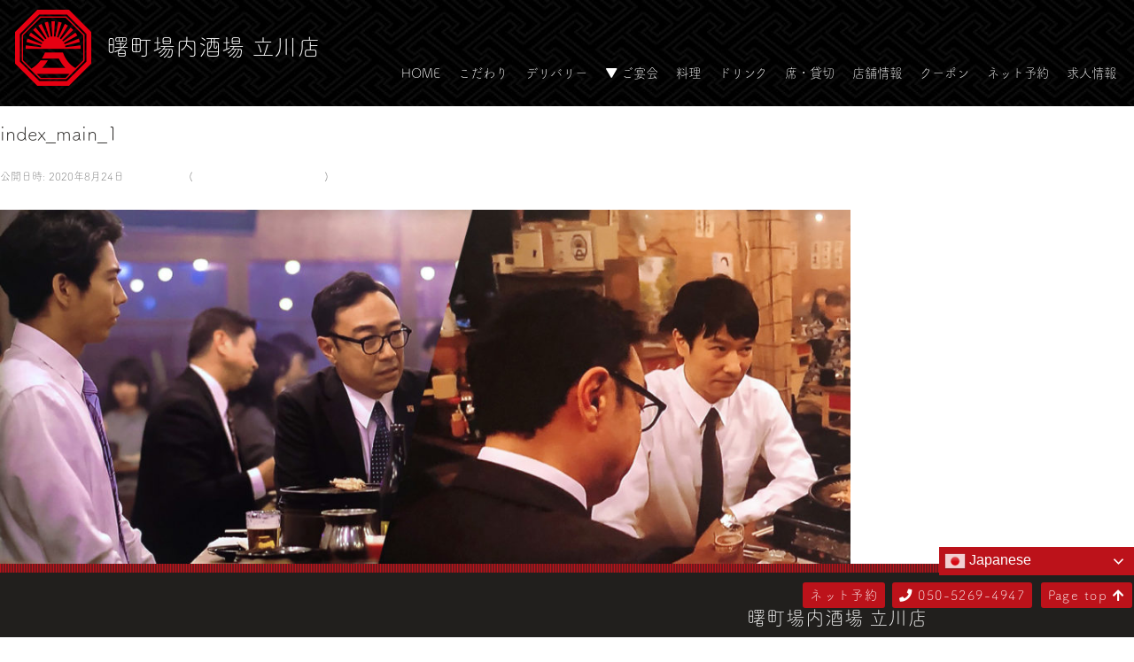

--- FILE ---
content_type: text/html; charset=UTF-8
request_url: https://akebonocho-sakaba.com/archives/982.html/index_main_1
body_size: 18411
content:
<!doctype html>
<html lang="ja">
<head>
<!-- Global site tag (gtag.js) - Google Analytics -->
<script async src="https://www.googletagmanager.com/gtag/js?id=UA-109846098-3"></script>
<script>
        window.dataLayer = window.dataLayer || [];
        function gtag(){dataLayer.push(arguments);}
        gtag('js', new Date());

        gtag('config', 'UA-109846098-3');
</script>

<!-- Google Tag Manager -->
<script>(function(w,d,s,l,i){w[l]=w[l]||[];w[l].push({'gtm.start':
new Date().getTime(),event:'gtm.js'});var f=d.getElementsByTagName(s)[0],
j=d.createElement(s),dl=l!='dataLayer'?'&l='+l:'';j.async=true;j.src=
'https://www.googletagmanager.com/gtm.js?id='+i+dl;f.parentNode.insertBefore(j,f);
})(window,document,'script','dataLayer','GTM-5JNMWR7');</script>
<script>(function(w,d,s,l,i){w[l]=w[l]||[];w[l].push({'gtm.start':
new Date().getTime(),event:'gtm.js'});var f=d.getElementsByTagName(s)[0],
j=d.createElement(s),dl=l!='dataLayer'?'&l='+l:'';j.async=true;j.src=
'https://www.googletagmanager.com/gtm.js?id='+i+dl;f.parentNode.insertBefore(j,f);
})(window,document,'script','dataLayer','GTM-PZVHVXMN');</script>
<!-- End Google Tag Manager -->

<meta charset="UTF-8" />


<meta http-equiv="X-UA-Compatible" content="IE=edge"/>
<meta name="viewport" content="width=device-width,user-scalable=no,maximum-scale=1" />
<meta name="format-detection" content="telephone=no">

<script src="https://code.jquery.com/jquery-1.12.4.min.js" integrity="sha256-ZosEbRLbNQzLpnKIkEdrPv7lOy9C27hHQ+Xp8a4MxAQ=" crossorigin="anonymous"></script>
<script src="https://code.jquery.com/jquery-migrate-3.0.0.min.js" integrity="sha256-JklDYODbg0X+8sPiKkcFURb5z7RvlNMIaE3RA2z97vw=" crossorigin="anonymous"></script>

<link href="https://akebonocho-sakaba.com/wp-content/themes/tonoka/base.css" rel="stylesheet" type="text/css">
<link href="https://akebonocho-sakaba.com/wp-content/themes/tonoka/page.css" rel="stylesheet" type="text/css">
<link href="https://akebonocho-sakaba.com/wp-content/themes/tonoka/style.css" rel="stylesheet" type="text/css">
<link href="https://use.fontawesome.com/releases/v5.6.1/css/all.css" rel="stylesheet">

<!-- drawer -->
<link rel="stylesheet" href="https://akebonocho-sakaba.com/wp-content/themes/tonoka/drawer.css">
<script src="https://cdnjs.cloudflare.com/ajax/libs/iScroll/5.2.0/iscroll.min.js"></script>
<script src="https://cdnjs.cloudflare.com/ajax/libs/twitter-bootstrap/3.3.5/js/bootstrap.min.js"></script>
<script src="https://akebonocho-sakaba.com/wp-content/themes/tonoka/drawer/drawer.min.js"></script>

<!-- Remodal -->
<link rel="stylesheet" href="https://akebonocho-sakaba.com/wp-content/themes/tonoka/Remodal/remodal.css">
<link rel="stylesheet" href="https://akebonocho-sakaba.com/wp-content/themes/tonoka/Remodal/remodal-default-theme.css">

	<style>img:is([sizes="auto" i], [sizes^="auto," i]) { contain-intrinsic-size: 3000px 1500px }</style>
	
		<!-- All in One SEO 4.8.1.1 - aioseo.com -->
		<title>index_main_1 | 曙町場内酒場 立川店</title>
	<meta name="robots" content="max-image-preview:large" />
	<meta name="author" content="akebonocho-sakaba"/>
	<link rel="canonical" href="https://akebonocho-sakaba.com/archives/982.html/index_main_1" />
	<meta name="generator" content="All in One SEO (AIOSEO) 4.8.1.1" />
		<meta property="og:locale" content="ja_JP" />
		<meta property="og:site_name" content="【公式】曙町場内酒場 立川店 | JR立川駅北口徒歩2分にある、なつかしい庶民的な雰囲気の居酒屋です。" />
		<meta property="og:type" content="article" />
		<meta property="og:title" content="index_main_1 | 曙町場内酒場 立川店" />
		<meta property="og:url" content="https://akebonocho-sakaba.com/archives/982.html/index_main_1" />
		<meta property="fb:app_id" content="493191281347590" />
		<meta property="og:image" content="https://akebonocho-sakaba.com/wp-content/uploads/2021/07/ogp.jpg" />
		<meta property="og:image:secure_url" content="https://akebonocho-sakaba.com/wp-content/uploads/2021/07/ogp.jpg" />
		<meta property="og:image:width" content="1200" />
		<meta property="og:image:height" content="630" />
		<meta property="article:published_time" content="2020-08-24T02:36:52+00:00" />
		<meta property="article:modified_time" content="2020-08-24T02:36:52+00:00" />
		<meta name="twitter:card" content="summary" />
		<meta name="twitter:title" content="index_main_1 | 曙町場内酒場 立川店" />
		<meta name="twitter:image" content="https://akebonocho-sakaba.com/wp-content/uploads/2021/07/ogp.jpg" />
		<script type="application/ld+json" class="aioseo-schema">
			{"@context":"https:\/\/schema.org","@graph":[{"@type":"BreadcrumbList","@id":"https:\/\/akebonocho-sakaba.com\/archives\/982.html\/index_main_1#breadcrumblist","itemListElement":[{"@type":"ListItem","@id":"https:\/\/akebonocho-sakaba.com\/#listItem","position":1,"name":"\u5bb6","item":"https:\/\/akebonocho-sakaba.com\/","nextItem":{"@type":"ListItem","@id":"https:\/\/akebonocho-sakaba.com\/archives\/982.html\/index_main_1#listItem","name":"index_main_1"}},{"@type":"ListItem","@id":"https:\/\/akebonocho-sakaba.com\/archives\/982.html\/index_main_1#listItem","position":2,"name":"index_main_1","previousItem":{"@type":"ListItem","@id":"https:\/\/akebonocho-sakaba.com\/#listItem","name":"\u5bb6"}}]},{"@type":"ItemPage","@id":"https:\/\/akebonocho-sakaba.com\/archives\/982.html\/index_main_1#itempage","url":"https:\/\/akebonocho-sakaba.com\/archives\/982.html\/index_main_1","name":"index_main_1 | \u66d9\u753a\u5834\u5185\u9152\u5834 \u7acb\u5ddd\u5e97","inLanguage":"ja","isPartOf":{"@id":"https:\/\/akebonocho-sakaba.com\/#website"},"breadcrumb":{"@id":"https:\/\/akebonocho-sakaba.com\/archives\/982.html\/index_main_1#breadcrumblist"},"author":{"@id":"https:\/\/akebonocho-sakaba.com\/archives\/author\/akebonocho-sakaba#author"},"creator":{"@id":"https:\/\/akebonocho-sakaba.com\/archives\/author\/akebonocho-sakaba#author"},"datePublished":"2020-08-24T11:36:52+09:00","dateModified":"2020-08-24T11:36:52+09:00"},{"@type":"Person","@id":"https:\/\/akebonocho-sakaba.com\/#person","name":"akebonocho-sakaba"},{"@type":"Person","@id":"https:\/\/akebonocho-sakaba.com\/archives\/author\/akebonocho-sakaba#author","url":"https:\/\/akebonocho-sakaba.com\/archives\/author\/akebonocho-sakaba","name":"akebonocho-sakaba"},{"@type":"WebSite","@id":"https:\/\/akebonocho-sakaba.com\/#website","url":"https:\/\/akebonocho-sakaba.com\/","name":"\u66d9\u753a\u5834\u5185\u9152\u5834 \u7acb\u5ddd\u5e97","description":"JR\u7acb\u5ddd\u99c5\u5317\u53e3\u5f92\u6b692\u5206\u306b\u3042\u308b\u3001\u306a\u3064\u304b\u3057\u3044\u5eb6\u6c11\u7684\u306a\u96f0\u56f2\u6c17\u306e\u5c45\u9152\u5c4b\u3067\u3059\u3002","inLanguage":"ja","publisher":{"@id":"https:\/\/akebonocho-sakaba.com\/#person"}}]}
		</script>
		<!-- All in One SEO -->


<!-- Google Tag Manager for WordPress by gtm4wp.com -->
<script data-cfasync="false" data-pagespeed-no-defer>
	var gtm4wp_datalayer_name = "dataLayer";
	var dataLayer = dataLayer || [];
</script>
<!-- End Google Tag Manager for WordPress by gtm4wp.com --><script type="text/javascript">
/* <![CDATA[ */
window._wpemojiSettings = {"baseUrl":"https:\/\/s.w.org\/images\/core\/emoji\/16.0.1\/72x72\/","ext":".png","svgUrl":"https:\/\/s.w.org\/images\/core\/emoji\/16.0.1\/svg\/","svgExt":".svg","source":{"concatemoji":"https:\/\/akebonocho-sakaba.com\/wp-includes\/js\/wp-emoji-release.min.js?ver=6.8.3"}};
/*! This file is auto-generated */
!function(s,n){var o,i,e;function c(e){try{var t={supportTests:e,timestamp:(new Date).valueOf()};sessionStorage.setItem(o,JSON.stringify(t))}catch(e){}}function p(e,t,n){e.clearRect(0,0,e.canvas.width,e.canvas.height),e.fillText(t,0,0);var t=new Uint32Array(e.getImageData(0,0,e.canvas.width,e.canvas.height).data),a=(e.clearRect(0,0,e.canvas.width,e.canvas.height),e.fillText(n,0,0),new Uint32Array(e.getImageData(0,0,e.canvas.width,e.canvas.height).data));return t.every(function(e,t){return e===a[t]})}function u(e,t){e.clearRect(0,0,e.canvas.width,e.canvas.height),e.fillText(t,0,0);for(var n=e.getImageData(16,16,1,1),a=0;a<n.data.length;a++)if(0!==n.data[a])return!1;return!0}function f(e,t,n,a){switch(t){case"flag":return n(e,"\ud83c\udff3\ufe0f\u200d\u26a7\ufe0f","\ud83c\udff3\ufe0f\u200b\u26a7\ufe0f")?!1:!n(e,"\ud83c\udde8\ud83c\uddf6","\ud83c\udde8\u200b\ud83c\uddf6")&&!n(e,"\ud83c\udff4\udb40\udc67\udb40\udc62\udb40\udc65\udb40\udc6e\udb40\udc67\udb40\udc7f","\ud83c\udff4\u200b\udb40\udc67\u200b\udb40\udc62\u200b\udb40\udc65\u200b\udb40\udc6e\u200b\udb40\udc67\u200b\udb40\udc7f");case"emoji":return!a(e,"\ud83e\udedf")}return!1}function g(e,t,n,a){var r="undefined"!=typeof WorkerGlobalScope&&self instanceof WorkerGlobalScope?new OffscreenCanvas(300,150):s.createElement("canvas"),o=r.getContext("2d",{willReadFrequently:!0}),i=(o.textBaseline="top",o.font="600 32px Arial",{});return e.forEach(function(e){i[e]=t(o,e,n,a)}),i}function t(e){var t=s.createElement("script");t.src=e,t.defer=!0,s.head.appendChild(t)}"undefined"!=typeof Promise&&(o="wpEmojiSettingsSupports",i=["flag","emoji"],n.supports={everything:!0,everythingExceptFlag:!0},e=new Promise(function(e){s.addEventListener("DOMContentLoaded",e,{once:!0})}),new Promise(function(t){var n=function(){try{var e=JSON.parse(sessionStorage.getItem(o));if("object"==typeof e&&"number"==typeof e.timestamp&&(new Date).valueOf()<e.timestamp+604800&&"object"==typeof e.supportTests)return e.supportTests}catch(e){}return null}();if(!n){if("undefined"!=typeof Worker&&"undefined"!=typeof OffscreenCanvas&&"undefined"!=typeof URL&&URL.createObjectURL&&"undefined"!=typeof Blob)try{var e="postMessage("+g.toString()+"("+[JSON.stringify(i),f.toString(),p.toString(),u.toString()].join(",")+"));",a=new Blob([e],{type:"text/javascript"}),r=new Worker(URL.createObjectURL(a),{name:"wpTestEmojiSupports"});return void(r.onmessage=function(e){c(n=e.data),r.terminate(),t(n)})}catch(e){}c(n=g(i,f,p,u))}t(n)}).then(function(e){for(var t in e)n.supports[t]=e[t],n.supports.everything=n.supports.everything&&n.supports[t],"flag"!==t&&(n.supports.everythingExceptFlag=n.supports.everythingExceptFlag&&n.supports[t]);n.supports.everythingExceptFlag=n.supports.everythingExceptFlag&&!n.supports.flag,n.DOMReady=!1,n.readyCallback=function(){n.DOMReady=!0}}).then(function(){return e}).then(function(){var e;n.supports.everything||(n.readyCallback(),(e=n.source||{}).concatemoji?t(e.concatemoji):e.wpemoji&&e.twemoji&&(t(e.twemoji),t(e.wpemoji)))}))}((window,document),window._wpemojiSettings);
/* ]]> */
</script>
<link rel='stylesheet' id='sbi_styles-css' href='https://akebonocho-sakaba.com/wp-content/plugins/instagram-feed/css/sbi-styles.min.css?ver=6.8.0' type='text/css' media='all' />
<style id='wp-emoji-styles-inline-css' type='text/css'>

	img.wp-smiley, img.emoji {
		display: inline !important;
		border: none !important;
		box-shadow: none !important;
		height: 1em !important;
		width: 1em !important;
		margin: 0 0.07em !important;
		vertical-align: -0.1em !important;
		background: none !important;
		padding: 0 !important;
	}
</style>
<link rel='stylesheet' id='wp-block-library-css' href='https://akebonocho-sakaba.com/wp-includes/css/dist/block-library/style.min.css?ver=6.8.3' type='text/css' media='all' />
<style id='classic-theme-styles-inline-css' type='text/css'>
/*! This file is auto-generated */
.wp-block-button__link{color:#fff;background-color:#32373c;border-radius:9999px;box-shadow:none;text-decoration:none;padding:calc(.667em + 2px) calc(1.333em + 2px);font-size:1.125em}.wp-block-file__button{background:#32373c;color:#fff;text-decoration:none}
</style>
<style id='global-styles-inline-css' type='text/css'>
:root{--wp--preset--aspect-ratio--square: 1;--wp--preset--aspect-ratio--4-3: 4/3;--wp--preset--aspect-ratio--3-4: 3/4;--wp--preset--aspect-ratio--3-2: 3/2;--wp--preset--aspect-ratio--2-3: 2/3;--wp--preset--aspect-ratio--16-9: 16/9;--wp--preset--aspect-ratio--9-16: 9/16;--wp--preset--color--black: #000000;--wp--preset--color--cyan-bluish-gray: #abb8c3;--wp--preset--color--white: #ffffff;--wp--preset--color--pale-pink: #f78da7;--wp--preset--color--vivid-red: #cf2e2e;--wp--preset--color--luminous-vivid-orange: #ff6900;--wp--preset--color--luminous-vivid-amber: #fcb900;--wp--preset--color--light-green-cyan: #7bdcb5;--wp--preset--color--vivid-green-cyan: #00d084;--wp--preset--color--pale-cyan-blue: #8ed1fc;--wp--preset--color--vivid-cyan-blue: #0693e3;--wp--preset--color--vivid-purple: #9b51e0;--wp--preset--gradient--vivid-cyan-blue-to-vivid-purple: linear-gradient(135deg,rgba(6,147,227,1) 0%,rgb(155,81,224) 100%);--wp--preset--gradient--light-green-cyan-to-vivid-green-cyan: linear-gradient(135deg,rgb(122,220,180) 0%,rgb(0,208,130) 100%);--wp--preset--gradient--luminous-vivid-amber-to-luminous-vivid-orange: linear-gradient(135deg,rgba(252,185,0,1) 0%,rgba(255,105,0,1) 100%);--wp--preset--gradient--luminous-vivid-orange-to-vivid-red: linear-gradient(135deg,rgba(255,105,0,1) 0%,rgb(207,46,46) 100%);--wp--preset--gradient--very-light-gray-to-cyan-bluish-gray: linear-gradient(135deg,rgb(238,238,238) 0%,rgb(169,184,195) 100%);--wp--preset--gradient--cool-to-warm-spectrum: linear-gradient(135deg,rgb(74,234,220) 0%,rgb(151,120,209) 20%,rgb(207,42,186) 40%,rgb(238,44,130) 60%,rgb(251,105,98) 80%,rgb(254,248,76) 100%);--wp--preset--gradient--blush-light-purple: linear-gradient(135deg,rgb(255,206,236) 0%,rgb(152,150,240) 100%);--wp--preset--gradient--blush-bordeaux: linear-gradient(135deg,rgb(254,205,165) 0%,rgb(254,45,45) 50%,rgb(107,0,62) 100%);--wp--preset--gradient--luminous-dusk: linear-gradient(135deg,rgb(255,203,112) 0%,rgb(199,81,192) 50%,rgb(65,88,208) 100%);--wp--preset--gradient--pale-ocean: linear-gradient(135deg,rgb(255,245,203) 0%,rgb(182,227,212) 50%,rgb(51,167,181) 100%);--wp--preset--gradient--electric-grass: linear-gradient(135deg,rgb(202,248,128) 0%,rgb(113,206,126) 100%);--wp--preset--gradient--midnight: linear-gradient(135deg,rgb(2,3,129) 0%,rgb(40,116,252) 100%);--wp--preset--font-size--small: 13px;--wp--preset--font-size--medium: 20px;--wp--preset--font-size--large: 36px;--wp--preset--font-size--x-large: 42px;--wp--preset--spacing--20: 0.44rem;--wp--preset--spacing--30: 0.67rem;--wp--preset--spacing--40: 1rem;--wp--preset--spacing--50: 1.5rem;--wp--preset--spacing--60: 2.25rem;--wp--preset--spacing--70: 3.38rem;--wp--preset--spacing--80: 5.06rem;--wp--preset--shadow--natural: 6px 6px 9px rgba(0, 0, 0, 0.2);--wp--preset--shadow--deep: 12px 12px 50px rgba(0, 0, 0, 0.4);--wp--preset--shadow--sharp: 6px 6px 0px rgba(0, 0, 0, 0.2);--wp--preset--shadow--outlined: 6px 6px 0px -3px rgba(255, 255, 255, 1), 6px 6px rgba(0, 0, 0, 1);--wp--preset--shadow--crisp: 6px 6px 0px rgba(0, 0, 0, 1);}:where(.is-layout-flex){gap: 0.5em;}:where(.is-layout-grid){gap: 0.5em;}body .is-layout-flex{display: flex;}.is-layout-flex{flex-wrap: wrap;align-items: center;}.is-layout-flex > :is(*, div){margin: 0;}body .is-layout-grid{display: grid;}.is-layout-grid > :is(*, div){margin: 0;}:where(.wp-block-columns.is-layout-flex){gap: 2em;}:where(.wp-block-columns.is-layout-grid){gap: 2em;}:where(.wp-block-post-template.is-layout-flex){gap: 1.25em;}:where(.wp-block-post-template.is-layout-grid){gap: 1.25em;}.has-black-color{color: var(--wp--preset--color--black) !important;}.has-cyan-bluish-gray-color{color: var(--wp--preset--color--cyan-bluish-gray) !important;}.has-white-color{color: var(--wp--preset--color--white) !important;}.has-pale-pink-color{color: var(--wp--preset--color--pale-pink) !important;}.has-vivid-red-color{color: var(--wp--preset--color--vivid-red) !important;}.has-luminous-vivid-orange-color{color: var(--wp--preset--color--luminous-vivid-orange) !important;}.has-luminous-vivid-amber-color{color: var(--wp--preset--color--luminous-vivid-amber) !important;}.has-light-green-cyan-color{color: var(--wp--preset--color--light-green-cyan) !important;}.has-vivid-green-cyan-color{color: var(--wp--preset--color--vivid-green-cyan) !important;}.has-pale-cyan-blue-color{color: var(--wp--preset--color--pale-cyan-blue) !important;}.has-vivid-cyan-blue-color{color: var(--wp--preset--color--vivid-cyan-blue) !important;}.has-vivid-purple-color{color: var(--wp--preset--color--vivid-purple) !important;}.has-black-background-color{background-color: var(--wp--preset--color--black) !important;}.has-cyan-bluish-gray-background-color{background-color: var(--wp--preset--color--cyan-bluish-gray) !important;}.has-white-background-color{background-color: var(--wp--preset--color--white) !important;}.has-pale-pink-background-color{background-color: var(--wp--preset--color--pale-pink) !important;}.has-vivid-red-background-color{background-color: var(--wp--preset--color--vivid-red) !important;}.has-luminous-vivid-orange-background-color{background-color: var(--wp--preset--color--luminous-vivid-orange) !important;}.has-luminous-vivid-amber-background-color{background-color: var(--wp--preset--color--luminous-vivid-amber) !important;}.has-light-green-cyan-background-color{background-color: var(--wp--preset--color--light-green-cyan) !important;}.has-vivid-green-cyan-background-color{background-color: var(--wp--preset--color--vivid-green-cyan) !important;}.has-pale-cyan-blue-background-color{background-color: var(--wp--preset--color--pale-cyan-blue) !important;}.has-vivid-cyan-blue-background-color{background-color: var(--wp--preset--color--vivid-cyan-blue) !important;}.has-vivid-purple-background-color{background-color: var(--wp--preset--color--vivid-purple) !important;}.has-black-border-color{border-color: var(--wp--preset--color--black) !important;}.has-cyan-bluish-gray-border-color{border-color: var(--wp--preset--color--cyan-bluish-gray) !important;}.has-white-border-color{border-color: var(--wp--preset--color--white) !important;}.has-pale-pink-border-color{border-color: var(--wp--preset--color--pale-pink) !important;}.has-vivid-red-border-color{border-color: var(--wp--preset--color--vivid-red) !important;}.has-luminous-vivid-orange-border-color{border-color: var(--wp--preset--color--luminous-vivid-orange) !important;}.has-luminous-vivid-amber-border-color{border-color: var(--wp--preset--color--luminous-vivid-amber) !important;}.has-light-green-cyan-border-color{border-color: var(--wp--preset--color--light-green-cyan) !important;}.has-vivid-green-cyan-border-color{border-color: var(--wp--preset--color--vivid-green-cyan) !important;}.has-pale-cyan-blue-border-color{border-color: var(--wp--preset--color--pale-cyan-blue) !important;}.has-vivid-cyan-blue-border-color{border-color: var(--wp--preset--color--vivid-cyan-blue) !important;}.has-vivid-purple-border-color{border-color: var(--wp--preset--color--vivid-purple) !important;}.has-vivid-cyan-blue-to-vivid-purple-gradient-background{background: var(--wp--preset--gradient--vivid-cyan-blue-to-vivid-purple) !important;}.has-light-green-cyan-to-vivid-green-cyan-gradient-background{background: var(--wp--preset--gradient--light-green-cyan-to-vivid-green-cyan) !important;}.has-luminous-vivid-amber-to-luminous-vivid-orange-gradient-background{background: var(--wp--preset--gradient--luminous-vivid-amber-to-luminous-vivid-orange) !important;}.has-luminous-vivid-orange-to-vivid-red-gradient-background{background: var(--wp--preset--gradient--luminous-vivid-orange-to-vivid-red) !important;}.has-very-light-gray-to-cyan-bluish-gray-gradient-background{background: var(--wp--preset--gradient--very-light-gray-to-cyan-bluish-gray) !important;}.has-cool-to-warm-spectrum-gradient-background{background: var(--wp--preset--gradient--cool-to-warm-spectrum) !important;}.has-blush-light-purple-gradient-background{background: var(--wp--preset--gradient--blush-light-purple) !important;}.has-blush-bordeaux-gradient-background{background: var(--wp--preset--gradient--blush-bordeaux) !important;}.has-luminous-dusk-gradient-background{background: var(--wp--preset--gradient--luminous-dusk) !important;}.has-pale-ocean-gradient-background{background: var(--wp--preset--gradient--pale-ocean) !important;}.has-electric-grass-gradient-background{background: var(--wp--preset--gradient--electric-grass) !important;}.has-midnight-gradient-background{background: var(--wp--preset--gradient--midnight) !important;}.has-small-font-size{font-size: var(--wp--preset--font-size--small) !important;}.has-medium-font-size{font-size: var(--wp--preset--font-size--medium) !important;}.has-large-font-size{font-size: var(--wp--preset--font-size--large) !important;}.has-x-large-font-size{font-size: var(--wp--preset--font-size--x-large) !important;}
:where(.wp-block-post-template.is-layout-flex){gap: 1.25em;}:where(.wp-block-post-template.is-layout-grid){gap: 1.25em;}
:where(.wp-block-columns.is-layout-flex){gap: 2em;}:where(.wp-block-columns.is-layout-grid){gap: 2em;}
:root :where(.wp-block-pullquote){font-size: 1.5em;line-height: 1.6;}
</style>
<!--n2css--><!--n2js--><link rel="https://api.w.org/" href="https://akebonocho-sakaba.com/wp-json/" /><link rel="alternate" title="JSON" type="application/json" href="https://akebonocho-sakaba.com/wp-json/wp/v2/media/985" /><link rel="EditURI" type="application/rsd+xml" title="RSD" href="https://akebonocho-sakaba.com/xmlrpc.php?rsd" />
<meta name="generator" content="WordPress 6.8.3" />
<link rel='shortlink' href='https://akebonocho-sakaba.com/?p=985' />
<link rel="alternate" title="oEmbed (JSON)" type="application/json+oembed" href="https://akebonocho-sakaba.com/wp-json/oembed/1.0/embed?url=https%3A%2F%2Fakebonocho-sakaba.com%2Farchives%2F982.html%2Findex_main_1" />
<link rel="alternate" title="oEmbed (XML)" type="text/xml+oembed" href="https://akebonocho-sakaba.com/wp-json/oembed/1.0/embed?url=https%3A%2F%2Fakebonocho-sakaba.com%2Farchives%2F982.html%2Findex_main_1&#038;format=xml" />

<!-- Google Tag Manager for WordPress by gtm4wp.com -->
<!-- GTM Container placement set to footer -->
<script data-cfasync="false" data-pagespeed-no-defer>
	var dataLayer_content = {"pagePostType":"attachment","pagePostType2":"single-attachment","pagePostAuthor":"akebonocho-sakaba"};
	dataLayer.push( dataLayer_content );
</script>
<script data-cfasync="false">
(function(w,d,s,l,i){w[l]=w[l]||[];w[l].push({'gtm.start':
new Date().getTime(),event:'gtm.js'});var f=d.getElementsByTagName(s)[0],
j=d.createElement(s),dl=l!='dataLayer'?'&l='+l:'';j.async=true;j.src=
'//www.googletagmanager.com/gtm.js?id='+i+dl;f.parentNode.insertBefore(j,f);
})(window,document,'script','dataLayer','GTM-PWN9QSL');
</script>
<!-- End Google Tag Manager for WordPress by gtm4wp.com --><link rel="apple-touch-icon" sizes="180x180" href="/wp-content/uploads/fbrfg/apple-touch-icon.png">
<link rel="icon" type="image/png" sizes="32x32" href="/wp-content/uploads/fbrfg/favicon-32x32.png">
<link rel="icon" type="image/png" sizes="16x16" href="/wp-content/uploads/fbrfg/favicon-16x16.png">
<link rel="manifest" href="/wp-content/uploads/fbrfg/site.webmanifest">
<link rel="shortcut icon" href="/wp-content/uploads/fbrfg/favicon.ico">
<meta name="msapplication-TileColor" content="#da532c">
<meta name="msapplication-config" content="/wp-content/uploads/fbrfg/browserconfig.xml">
<meta name="theme-color" content="#ffffff">
<script type="text/javascript" src="//webfont.fontplus.jp/accessor/script/fontplus.js?S0y96pvXCQc%3D&aa=1&ab=2" charset="utf-8"></script>

<script>
	$(document).ready(function(){
		$('#subpage_nav > a').hover(function(){
	$(this).fadeTo(200,0.5);
		},function() {
	$(this).fadeTo(200,1);
	});

	$("#subpage_nav > a").click(function(){
		var src = $(this).attr("href");
		$("#target").fadeOut("slow",function() {
			$(this).attr("src",src);
			$(this).fadeIn();
		});
	return false;
	});

	$('.sub_nav').hover(function(){
		$(this).children('ul').not(':animated').slideDown('fast');
	},function() {
		$(this).children('ul').not(':animated').slideUp('fast');
	});

	$('.drawer-sub-nav').each(function() {
		$(this).append('<div class="arw"></div>');
	});
	$('.drawer-sub-nav .arw').on('click', function() {
		if(!$('.drawer-sub-nav ul').is(':animated')) {
			$(this).prev('ul').slideToggle();
			$(this).toggleClass('open');
		}
	});
});
</script>

</head>

<body class="drawer drawer--right subpage">
<!-- Google Tag Manager (noscript) -->
<noscript><iframe src="https://www.googletagmanager.com/ns.html?id=GTM-5JNMWR7"
height="0" width="0" style="display:none;visibility:hidden"></iframe></noscript>
<!-- End Google Tag Manager (noscript) -->
<div id="wrap" class="clearfix">

<section id="main_header" class="clearfix"><a href="https://akebonocho-sakaba.com"><img src="https://akebonocho-sakaba.com/wp-content/themes/tonoka/common/main_logo.png" alt="曙町場内酒場 立川店" id="main_logo"/></a>
<h1>曙町場内酒場 立川店</h1>

<nav id="main_nav" class="pc_only">
<ul>
<li><a href="https://akebonocho-sakaba.com">HOME</a></li>
<li><a href="https://akebonocho-sakaba.com/kodawari">こだわり</a></li>
<li><a href="https://akebonocho-sakaba.com/delivery">デリバリー</a></li>
<li class="sub_nav"><a>▼ ご宴会</a>
<ul>
<li><a href="https://akebonocho-sakaba.com/osusume">曙の宴会おすすめポイント</a></li>
<li><a href="https://akebonocho-sakaba.com/course">ご宴会コース</a></li>
</ul>
</li>
<li><a href="https://akebonocho-sakaba.com/food">料理</a></li>
<li><a href="https://akebonocho-sakaba.com/drink">ドリンク</a></li>
<li><a href="https://akebonocho-sakaba.com/table">席・貸切</a></li>
<li><a href="#bottom_contents">店舗情報</a></li>
<li><a href="https://akebonocho-sakaba.com/coupon">クーポン</a></li>
<li><a href="https://yoyaku.tabelog.com/yoyaku/net_booking_form/index?rcd=13050627" target="_blank" onclick="gtag('event', 'linkclick', {'event_category': 'reserve-link','event_label': 'reserve'});">ネット予約</a></li>
<li><a href="https://akebonocho-sakaba.com/archives/823.html">求人情報</a></li>
</ul>
</nav>

<header role="banner" class="sp_only">
<button type="button" class="drawer-toggle drawer-hamburger"> <span class="sr-only">toggle navigation</span> <span class="drawer-hamburger-icon"></span> </button>
<nav class="drawer-nav" role="navigation">
<ul class="drawer-menu">
<li><a class="drawer-menu-item" href="https://akebonocho-sakaba.com">HOME</a></li>
<li><a class="drawer-menu-item" href="https://akebonocho-sakaba.com/kodawari">こだわり</a></li>
<li><a class="drawer-menu-item" href="https://akebonocho-sakaba.com/delivery">デリバリー</a></li>
<li class="drawer-dropdown"><a class="drawer-menu-item" data-target="#" href="#" data-toggle="dropdown" role="button" aria-expanded="false">ご宴会<span class="drawer-caret"></span></a>
<ul class="drawer-dropdown-menu">
<li><a class="drawer-menu-item" href="https://akebonocho-sakaba.com/osusume">曙の宴会おすすめポイント</a></li>
<li><a class="drawer-menu-item" href="https://akebonocho-sakaba.com/course">ご宴会コース</a></li>
</ul>
</li>
<li><a class="drawer-menu-item" href="https://akebonocho-sakaba.com/food">料理</a></li>
<li><a class="drawer-menu-item" href="https://akebonocho-sakaba.com/drink">ドリンク</a></li>
<li><a class="drawer-menu-item" href="https://akebonocho-sakaba.com/table">席・貸切</a></li>
<li><a class="drawer-menu-item" href="#bottom_contents">店舗情報</a></li>
<li><a class="drawer-menu-item" href="https://akebonocho-sakaba.com/coupon">クーポン</a></li>
<li><a class="drawer-menu-item" href="https://yoyaku.tabelog.com/yoyaku/net_booking_form/index?rcd=13050627" target="_blank" onclick="gtag('event', 'linkclick', {'event_category': 'reserve-link','event_label': 'reserve'});">ネット予約</a></li>
<li><a class="drawer-menu-item" href="https://akebonocho-sakaba.com/archives/823.html">求人情報</a></li>
</ul>
</nav>
</header>

</section>
	<div id="primary" class="site-content">
		<div id="content" role="main">

		
				<article id="post-985" class="image-attachment post-985 attachment type-attachment status-inherit hentry">
					<header class="entry-header">
						<h1 class="entry-title">index_main_1</h1>

						<footer class="entry-meta">
							<span class="meta-prep meta-prep-entry-date">公開日時:</span> <span class="entry-date"><time class="entry-date" datetime="2020-08-24T11:36:52+09:00">2020年8月24日</time></span><a href="https://akebonocho-sakaba.com/wp-content/uploads/2020/08/index_main_1.jpg" title="フルサイズ画像へのリンク">1800 &times; 750</a> (<a href="https://akebonocho-sakaba.com/archives/982.html" title="半沢直樹 感謝祭開催中！！ へ戻る" rel="gallery">半沢直樹 感謝祭開催中！！</a>)													</footer><!-- .entry-meta -->

						<nav id="image-navigation" class="navigation" role="navigation">
							<span class="previous-image"><a href='https://akebonocho-sakaba.com/archives/982.html/index_main2'>&larr; 前へ</a></span>
							<span class="next-image"><a href='https://akebonocho-sakaba.com/archives/982.html/news_20200824_01'>次へ &rarr;</a></span>
						</nav><!-- #image-navigation -->
					</header><!-- .entry-header -->

					<div class="entry-content">

						<div class="entry-attachment">
							<div class="attachment">
								<a href="https://akebonocho-sakaba.com/archives/982.html/news_20200824_01" title="index_main_1" rel="attachment"><img width="960" height="400" src="https://akebonocho-sakaba.com/wp-content/uploads/2020/08/index_main_1.jpg" class="attachment-960x960 size-960x960" alt="" decoding="async" fetchpriority="high" srcset="https://akebonocho-sakaba.com/wp-content/uploads/2020/08/index_main_1.jpg 1800w, https://akebonocho-sakaba.com/wp-content/uploads/2020/08/index_main_1-300x125.jpg 300w, https://akebonocho-sakaba.com/wp-content/uploads/2020/08/index_main_1-1024x427.jpg 1024w, https://akebonocho-sakaba.com/wp-content/uploads/2020/08/index_main_1-768x320.jpg 768w, https://akebonocho-sakaba.com/wp-content/uploads/2020/08/index_main_1-1536x640.jpg 1536w" sizes="(max-width: 960px) 100vw, 960px" /></a>

															</div><!-- .attachment -->

						</div><!-- .entry-attachment -->

						<div class="entry-description">
																				</div><!-- .entry-description -->

					</div><!-- .entry-content -->

				</article><!-- #post -->

				
<div id="comments" class="comments-area">

	
	
	
</div><!-- #comments .comments-area -->

			
		</div><!-- #content -->
	</div><!-- #primary -->

<section id="bottom_contents">
<div class="bottom_contents_inner clearfix">
<div id="addless">
<h2>曙町場内酒場 立川店</h2>
<p>〒190-0012 東京都立川市曙町1-32-6</p>
<p>電話番号：050-5269-4947</p>
<p>営業時間<br>
11:30～23:30(料理L.O.22:30 ドリンクL.O.23:00)<br>
※全席終日喫煙可
<!-- style="color: #fa7528;"
臨時営業時間 
＜2021/4/12(月)～6/20(日)＞<br>11:30～20:00(料理L.O.19:00 ドリンクL.O.19:00)
＜2021/3/22(月)～4/21(水)＞<br>11:30～21:00(料理L.O.20:00 ドリンクL.O.20:00)
＜2021/1/22(金)～3/21(日)＞<br>11:30～20:00(料理L.O.19:00 ドリンクL.O.19:00)
営業時間<br>11:30～24:30(料理L.O.23:30 ドリンクL.O.23:30)--></p>
<p> 定休日：年中無休<br>
<span data-start="2025,12,04" data-end="2026,1,1">
<strong style="color: yellow;">＜年末年始の休業日＞<br>
12月31日(水)・1月1日(木)</strong>
</span>
	
	
<!--<strong style="color: yellow;">＜年末年始の休業日＞<br>
12月31日(火)・1月1日(水)</strong>-->
<!--<strong style="color: yellow;">＜年末年始の休業日＞<br>
12月31日(日)・1月1日(月)</strong><br>
※年内は12月30日(土)まで通常営業、<br>年明けは1月2日(火)～通常営業開始いたします！</span><br>-->


	
	

<span data-start="2025,02,19" data-end="2025,03,11">

  <span style="color:red">【臨時休業日】<br>3月11日(火)</span>

</span>

<script>

  document.addEventListener("DOMContentLoaded", function () {

    const spans = document.querySelectorAll("span[data-start][data-end]");

    const today = new Date();

    today.setHours(0, 0, 0, 0); // 時間部分をクリア

    spans.forEach(span => {

      const [sy, sm, sd] = span.dataset.start.split(',').map(Number);

      const [ey, em, ed] = span.dataset.end.split(',').map(Number);

      const startDate = new Date(sy, sm - 1, sd);

      const endDate = new Date(ey, em - 1, ed);

      if (today >= startDate && today <= endDate) {

        span.style.display = "inline";

      } else {

        span.style.display = "none";

      }

    });

  });

  </script>	
	
	

	
</p>
<p>アクセス<br>
JR中央線立川駅北口徒歩2分<br>
多摩モノレール立川北駅徒歩1分</p>
<p><a href="https://akebonocho-sakaba.com/archives/823.html"><i class="fas fa-user"></i> 求人情報</a></p>
</div>
<div class="box_fb sp_only">
<h3 class="sns_ttl"><i class="fa-brands fa-instagram"></i>Instagram</h3>

<div id="sb_instagram"  class="sbi sbi_mob_col_3 sbi_tab_col_3 sbi_col_3 sbi_width_resp" style="padding-bottom: 10px;" data-feedid="*1"  data-res="auto" data-cols="3" data-colsmobile="3" data-colstablet="3" data-num="3" data-nummobile="9" data-item-padding="5" data-shortcode-atts="{&quot;feed&quot;:&quot;1&quot;}"  data-postid="985" data-locatornonce="062242254a" data-imageaspectratio="1:1" data-sbi-flags="favorLocal">
	
    <div id="sbi_images"  style="gap: 10px;">
		<div class="sbi_item sbi_type_video sbi_new sbi_transition" id="sbi_18016001099352604" data-date="1731322488">
    <div class="sbi_photo_wrap">
        <a class="sbi_photo" href="https://www.instagram.com/reel/DCOnb4YqG2t/" target="_blank" rel="noopener nofollow" data-full-res="https://scontent-itm1-1.cdninstagram.com/v/t51.29350-15/466616223_858424593032458_3730427395231857019_n.jpg?_nc_cat=108&#038;ccb=1-7&#038;_nc_sid=18de74&#038;_nc_ohc=2QHtVlMN2EUQ7kNvgE1Ukyc&#038;_nc_zt=23&#038;_nc_ht=scontent-itm1-1.cdninstagram.com&#038;edm=ANo9K5cEAAAA&#038;_nc_gid=AK8DgU8K2ujI6PRsR3L7lQN&#038;oh=00_AYBmM3zAo2mlH-Swfak-gvYQacGy31G3FJIc86bgEGO1UA&#038;oe=6738B8A6" data-img-src-set="{&quot;d&quot;:&quot;https:\/\/scontent-itm1-1.cdninstagram.com\/v\/t51.29350-15\/466616223_858424593032458_3730427395231857019_n.jpg?_nc_cat=108&amp;ccb=1-7&amp;_nc_sid=18de74&amp;_nc_ohc=2QHtVlMN2EUQ7kNvgE1Ukyc&amp;_nc_zt=23&amp;_nc_ht=scontent-itm1-1.cdninstagram.com&amp;edm=ANo9K5cEAAAA&amp;_nc_gid=AK8DgU8K2ujI6PRsR3L7lQN&amp;oh=00_AYBmM3zAo2mlH-Swfak-gvYQacGy31G3FJIc86bgEGO1UA&amp;oe=6738B8A6&quot;,&quot;150&quot;:&quot;https:\/\/scontent-itm1-1.cdninstagram.com\/v\/t51.29350-15\/466616223_858424593032458_3730427395231857019_n.jpg?_nc_cat=108&amp;ccb=1-7&amp;_nc_sid=18de74&amp;_nc_ohc=2QHtVlMN2EUQ7kNvgE1Ukyc&amp;_nc_zt=23&amp;_nc_ht=scontent-itm1-1.cdninstagram.com&amp;edm=ANo9K5cEAAAA&amp;_nc_gid=AK8DgU8K2ujI6PRsR3L7lQN&amp;oh=00_AYBmM3zAo2mlH-Swfak-gvYQacGy31G3FJIc86bgEGO1UA&amp;oe=6738B8A6&quot;,&quot;320&quot;:&quot;https:\/\/scontent-itm1-1.cdninstagram.com\/v\/t51.29350-15\/466616223_858424593032458_3730427395231857019_n.jpg?_nc_cat=108&amp;ccb=1-7&amp;_nc_sid=18de74&amp;_nc_ohc=2QHtVlMN2EUQ7kNvgE1Ukyc&amp;_nc_zt=23&amp;_nc_ht=scontent-itm1-1.cdninstagram.com&amp;edm=ANo9K5cEAAAA&amp;_nc_gid=AK8DgU8K2ujI6PRsR3L7lQN&amp;oh=00_AYBmM3zAo2mlH-Swfak-gvYQacGy31G3FJIc86bgEGO1UA&amp;oe=6738B8A6&quot;,&quot;640&quot;:&quot;https:\/\/scontent-itm1-1.cdninstagram.com\/v\/t51.29350-15\/466616223_858424593032458_3730427395231857019_n.jpg?_nc_cat=108&amp;ccb=1-7&amp;_nc_sid=18de74&amp;_nc_ohc=2QHtVlMN2EUQ7kNvgE1Ukyc&amp;_nc_zt=23&amp;_nc_ht=scontent-itm1-1.cdninstagram.com&amp;edm=ANo9K5cEAAAA&amp;_nc_gid=AK8DgU8K2ujI6PRsR3L7lQN&amp;oh=00_AYBmM3zAo2mlH-Swfak-gvYQacGy31G3FJIc86bgEGO1UA&amp;oe=6738B8A6&quot;}">
            <span class="sbi-screenreader"></span>
            	        <svg style="color: rgba(255,255,255,1)" class="svg-inline--fa fa-play fa-w-14 sbi_playbtn" aria-label="Play" aria-hidden="true" data-fa-processed="" data-prefix="fa" data-icon="play" role="presentation" xmlns="http://www.w3.org/2000/svg" viewBox="0 0 448 512"><path fill="currentColor" d="M424.4 214.7L72.4 6.6C43.8-10.3 0 6.1 0 47.9V464c0 37.5 40.7 60.1 72.4 41.3l352-208c31.4-18.5 31.5-64.1 0-82.6z"></path></svg>            <img src="https://akebonocho-sakaba.com/wp-content/plugins/instagram-feed/img/placeholder.png" alt="こんばんは🌙😃❗
曙町場内酒場です。 

皆様の誕生日や送別会に無料でプレゼントしている
『ハッピーハニートースト』をご紹介しています🎵 

立川にある《曙町場内酒場》でお待ちしておりますദ്ദി ˃ ᵕ ˂ ) 

#東京グルメ
#立川グルメ
#立川ランチ
#中央線グルメ
#立川
#多摩地域 
#多摩地区 
#立川居酒屋
#立川ディナー 
#立川誕生日
#立川送別会
#立川歓迎会
#誕生日
#ハッピーバースデー
#デザートプレート
#送別会
#歓迎会
#曙町場内酒場">
        </a>
    </div>
</div><div class="sbi_item sbi_type_video sbi_new sbi_transition" id="sbi_18139352944325033" data-date="1731058990">
    <div class="sbi_photo_wrap">
        <a class="sbi_photo" href="https://www.instagram.com/reel/DCGwqWaqm9J/" target="_blank" rel="noopener nofollow" data-full-res="https://scontent-itm1-1.cdninstagram.com/v/t51.29350-15/466359025_1784074085669193_1697311055077219362_n.jpg?_nc_cat=101&#038;ccb=1-7&#038;_nc_sid=18de74&#038;_nc_ohc=q5hf_opsT_0Q7kNvgFtR4yU&#038;_nc_zt=23&#038;_nc_ht=scontent-itm1-1.cdninstagram.com&#038;edm=ANo9K5cEAAAA&#038;_nc_gid=AK8DgU8K2ujI6PRsR3L7lQN&#038;oh=00_AYC3Ja7WaI1dP4fWfJq9C4Cs_hRgXyk0iJlBRk544wLCwQ&#038;oe=67388ABA" data-img-src-set="{&quot;d&quot;:&quot;https:\/\/scontent-itm1-1.cdninstagram.com\/v\/t51.29350-15\/466359025_1784074085669193_1697311055077219362_n.jpg?_nc_cat=101&amp;ccb=1-7&amp;_nc_sid=18de74&amp;_nc_ohc=q5hf_opsT_0Q7kNvgFtR4yU&amp;_nc_zt=23&amp;_nc_ht=scontent-itm1-1.cdninstagram.com&amp;edm=ANo9K5cEAAAA&amp;_nc_gid=AK8DgU8K2ujI6PRsR3L7lQN&amp;oh=00_AYC3Ja7WaI1dP4fWfJq9C4Cs_hRgXyk0iJlBRk544wLCwQ&amp;oe=67388ABA&quot;,&quot;150&quot;:&quot;https:\/\/scontent-itm1-1.cdninstagram.com\/v\/t51.29350-15\/466359025_1784074085669193_1697311055077219362_n.jpg?_nc_cat=101&amp;ccb=1-7&amp;_nc_sid=18de74&amp;_nc_ohc=q5hf_opsT_0Q7kNvgFtR4yU&amp;_nc_zt=23&amp;_nc_ht=scontent-itm1-1.cdninstagram.com&amp;edm=ANo9K5cEAAAA&amp;_nc_gid=AK8DgU8K2ujI6PRsR3L7lQN&amp;oh=00_AYC3Ja7WaI1dP4fWfJq9C4Cs_hRgXyk0iJlBRk544wLCwQ&amp;oe=67388ABA&quot;,&quot;320&quot;:&quot;https:\/\/scontent-itm1-1.cdninstagram.com\/v\/t51.29350-15\/466359025_1784074085669193_1697311055077219362_n.jpg?_nc_cat=101&amp;ccb=1-7&amp;_nc_sid=18de74&amp;_nc_ohc=q5hf_opsT_0Q7kNvgFtR4yU&amp;_nc_zt=23&amp;_nc_ht=scontent-itm1-1.cdninstagram.com&amp;edm=ANo9K5cEAAAA&amp;_nc_gid=AK8DgU8K2ujI6PRsR3L7lQN&amp;oh=00_AYC3Ja7WaI1dP4fWfJq9C4Cs_hRgXyk0iJlBRk544wLCwQ&amp;oe=67388ABA&quot;,&quot;640&quot;:&quot;https:\/\/scontent-itm1-1.cdninstagram.com\/v\/t51.29350-15\/466359025_1784074085669193_1697311055077219362_n.jpg?_nc_cat=101&amp;ccb=1-7&amp;_nc_sid=18de74&amp;_nc_ohc=q5hf_opsT_0Q7kNvgFtR4yU&amp;_nc_zt=23&amp;_nc_ht=scontent-itm1-1.cdninstagram.com&amp;edm=ANo9K5cEAAAA&amp;_nc_gid=AK8DgU8K2ujI6PRsR3L7lQN&amp;oh=00_AYC3Ja7WaI1dP4fWfJq9C4Cs_hRgXyk0iJlBRk544wLCwQ&amp;oe=67388ABA&quot;}">
            <span class="sbi-screenreader"></span>
            	        <svg style="color: rgba(255,255,255,1)" class="svg-inline--fa fa-play fa-w-14 sbi_playbtn" aria-label="Play" aria-hidden="true" data-fa-processed="" data-prefix="fa" data-icon="play" role="presentation" xmlns="http://www.w3.org/2000/svg" viewBox="0 0 448 512"><path fill="currentColor" d="M424.4 214.7L72.4 6.6C43.8-10.3 0 6.1 0 47.9V464c0 37.5 40.7 60.1 72.4 41.3l352-208c31.4-18.5 31.5-64.1 0-82.6z"></path></svg>            <img src="https://akebonocho-sakaba.com/wp-content/plugins/instagram-feed/img/placeholder.png" alt="こんばんは🌙😃❗
曙町場内酒場です。 

冬の定番の鍋をご紹介します🎵 

🍲🔥🍲🔥🍲🔥🍲🔥🍲🔥🍲🔥

🍲鶏のチゲ鍋

🍲味噌和牛もつ鍋

🍲明太和牛もつ鍋

🍲鶏の寄せ鍋

の4種類をご用意しています🎵

🍲🔥🍲🔥🍲🔥🍲🔥🍲🔥🍲🔥

立川にある《曙町場内酒場》でお待ちしておりますദ്ദി ˃ ᵕ ˂ ) 

#東京グルメ
#立川グルメ
#立川ランチ
#中央線グルメ
#立川
#多摩地域 
#多摩地区 
#立川居酒屋
#立川ディナー 
#立川鍋
#立川もつ鍋
#立川チゲ鍋
#もつ鍋
#チゲ鍋
#明太もつ鍋
#寄せ鍋
#曙町場内酒場">
        </a>
    </div>
</div><div class="sbi_item sbi_type_video sbi_new sbi_transition" id="sbi_17854180716260320" data-date="1730825502">
    <div class="sbi_photo_wrap">
        <a class="sbi_photo" href="https://www.instagram.com/reel/DB_zsj4q8C_/" target="_blank" rel="noopener nofollow" data-full-res="https://scontent-itm1-1.cdninstagram.com/v/t51.29350-15/466375086_2601004856752417_2857651692544799391_n.jpg?_nc_cat=105&#038;ccb=1-7&#038;_nc_sid=18de74&#038;_nc_ohc=LXQZGH_XfVEQ7kNvgE8RZeg&#038;_nc_zt=23&#038;_nc_ht=scontent-itm1-1.cdninstagram.com&#038;edm=ANo9K5cEAAAA&#038;_nc_gid=AK8DgU8K2ujI6PRsR3L7lQN&#038;oh=00_AYAj-YDkI_juPlr-QzNuj_8xrV4HGSeu8hndP90EANmOJQ&#038;oe=6738B2A1" data-img-src-set="{&quot;d&quot;:&quot;https:\/\/scontent-itm1-1.cdninstagram.com\/v\/t51.29350-15\/466375086_2601004856752417_2857651692544799391_n.jpg?_nc_cat=105&amp;ccb=1-7&amp;_nc_sid=18de74&amp;_nc_ohc=LXQZGH_XfVEQ7kNvgE8RZeg&amp;_nc_zt=23&amp;_nc_ht=scontent-itm1-1.cdninstagram.com&amp;edm=ANo9K5cEAAAA&amp;_nc_gid=AK8DgU8K2ujI6PRsR3L7lQN&amp;oh=00_AYAj-YDkI_juPlr-QzNuj_8xrV4HGSeu8hndP90EANmOJQ&amp;oe=6738B2A1&quot;,&quot;150&quot;:&quot;https:\/\/scontent-itm1-1.cdninstagram.com\/v\/t51.29350-15\/466375086_2601004856752417_2857651692544799391_n.jpg?_nc_cat=105&amp;ccb=1-7&amp;_nc_sid=18de74&amp;_nc_ohc=LXQZGH_XfVEQ7kNvgE8RZeg&amp;_nc_zt=23&amp;_nc_ht=scontent-itm1-1.cdninstagram.com&amp;edm=ANo9K5cEAAAA&amp;_nc_gid=AK8DgU8K2ujI6PRsR3L7lQN&amp;oh=00_AYAj-YDkI_juPlr-QzNuj_8xrV4HGSeu8hndP90EANmOJQ&amp;oe=6738B2A1&quot;,&quot;320&quot;:&quot;https:\/\/scontent-itm1-1.cdninstagram.com\/v\/t51.29350-15\/466375086_2601004856752417_2857651692544799391_n.jpg?_nc_cat=105&amp;ccb=1-7&amp;_nc_sid=18de74&amp;_nc_ohc=LXQZGH_XfVEQ7kNvgE8RZeg&amp;_nc_zt=23&amp;_nc_ht=scontent-itm1-1.cdninstagram.com&amp;edm=ANo9K5cEAAAA&amp;_nc_gid=AK8DgU8K2ujI6PRsR3L7lQN&amp;oh=00_AYAj-YDkI_juPlr-QzNuj_8xrV4HGSeu8hndP90EANmOJQ&amp;oe=6738B2A1&quot;,&quot;640&quot;:&quot;https:\/\/scontent-itm1-1.cdninstagram.com\/v\/t51.29350-15\/466375086_2601004856752417_2857651692544799391_n.jpg?_nc_cat=105&amp;ccb=1-7&amp;_nc_sid=18de74&amp;_nc_ohc=LXQZGH_XfVEQ7kNvgE8RZeg&amp;_nc_zt=23&amp;_nc_ht=scontent-itm1-1.cdninstagram.com&amp;edm=ANo9K5cEAAAA&amp;_nc_gid=AK8DgU8K2ujI6PRsR3L7lQN&amp;oh=00_AYAj-YDkI_juPlr-QzNuj_8xrV4HGSeu8hndP90EANmOJQ&amp;oe=6738B2A1&quot;}">
            <span class="sbi-screenreader"></span>
            	        <svg style="color: rgba(255,255,255,1)" class="svg-inline--fa fa-play fa-w-14 sbi_playbtn" aria-label="Play" aria-hidden="true" data-fa-processed="" data-prefix="fa" data-icon="play" role="presentation" xmlns="http://www.w3.org/2000/svg" viewBox="0 0 448 512"><path fill="currentColor" d="M424.4 214.7L72.4 6.6C43.8-10.3 0 6.1 0 47.9V464c0 37.5 40.7 60.1 72.4 41.3l352-208c31.4-18.5 31.5-64.1 0-82.6z"></path></svg>            <img src="https://akebonocho-sakaba.com/wp-content/plugins/instagram-feed/img/placeholder.png" alt="こんばんは🌙😃❗

立川にある居酒屋、曙町場内酒場です🙌

🎥📺️❇️🎥📺️❇️🎥📺️❇️🎥📺️❇️🎥📺️❇️

今年も残り2か月を切りました。
今年最後の飲み会は是非曙町場内酒場はどうでしょうか？

🎥📺️❇️🎥📺️❇️🎥📺️❇️🎥📺️❇️🎥📺️❇️

#横浜流星
#佐藤浩市
#半沢直樹
#堺雅人
#及川光博
#半沢直樹
#春に散る
#山下美月
#じゃない方の彼女
#ロケ地

🍻🍺🍻🍺🍻🍺🍻🍺🍻🍺

立川駅から徒歩5分
東京都立川市曙町１丁目３２−６
曙町場内酒場(あけぼのちょうじょうないさかば)

🍻🍺🍻🍺🍻🍺🍻🍺🍻🍺

#東京グルメ
#立川グルメ
#立川ランチ
#中央線グルメ
#立川
#多摩地域
#多摩地区
#立川居酒屋
#立川ディナー">
        </a>
    </div>
</div><div class="sbi_item sbi_type_video sbi_new sbi_transition" id="sbi_18048706369997890" data-date="1730387254">
    <div class="sbi_photo_wrap">
        <a class="sbi_photo" href="https://www.instagram.com/reel/DByvNAYqmYG/" target="_blank" rel="noopener nofollow" data-full-res="https://scontent-itm1-1.cdninstagram.com/v/t51.29350-15/465080122_1256954212107938_2068077171789105906_n.jpg?_nc_cat=103&#038;ccb=1-7&#038;_nc_sid=18de74&#038;_nc_ohc=_4lmAmfy-DkQ7kNvgE5D9l7&#038;_nc_zt=23&#038;_nc_ht=scontent-itm1-1.cdninstagram.com&#038;edm=ANo9K5cEAAAA&#038;_nc_gid=AK8DgU8K2ujI6PRsR3L7lQN&#038;oh=00_AYAQo0HEadNW5w1OkY2O14b-RjpHcgIoSRmytYy57dQjWQ&#038;oe=6738912B" data-img-src-set="{&quot;d&quot;:&quot;https:\/\/scontent-itm1-1.cdninstagram.com\/v\/t51.29350-15\/465080122_1256954212107938_2068077171789105906_n.jpg?_nc_cat=103&amp;ccb=1-7&amp;_nc_sid=18de74&amp;_nc_ohc=_4lmAmfy-DkQ7kNvgE5D9l7&amp;_nc_zt=23&amp;_nc_ht=scontent-itm1-1.cdninstagram.com&amp;edm=ANo9K5cEAAAA&amp;_nc_gid=AK8DgU8K2ujI6PRsR3L7lQN&amp;oh=00_AYAQo0HEadNW5w1OkY2O14b-RjpHcgIoSRmytYy57dQjWQ&amp;oe=6738912B&quot;,&quot;150&quot;:&quot;https:\/\/scontent-itm1-1.cdninstagram.com\/v\/t51.29350-15\/465080122_1256954212107938_2068077171789105906_n.jpg?_nc_cat=103&amp;ccb=1-7&amp;_nc_sid=18de74&amp;_nc_ohc=_4lmAmfy-DkQ7kNvgE5D9l7&amp;_nc_zt=23&amp;_nc_ht=scontent-itm1-1.cdninstagram.com&amp;edm=ANo9K5cEAAAA&amp;_nc_gid=AK8DgU8K2ujI6PRsR3L7lQN&amp;oh=00_AYAQo0HEadNW5w1OkY2O14b-RjpHcgIoSRmytYy57dQjWQ&amp;oe=6738912B&quot;,&quot;320&quot;:&quot;https:\/\/scontent-itm1-1.cdninstagram.com\/v\/t51.29350-15\/465080122_1256954212107938_2068077171789105906_n.jpg?_nc_cat=103&amp;ccb=1-7&amp;_nc_sid=18de74&amp;_nc_ohc=_4lmAmfy-DkQ7kNvgE5D9l7&amp;_nc_zt=23&amp;_nc_ht=scontent-itm1-1.cdninstagram.com&amp;edm=ANo9K5cEAAAA&amp;_nc_gid=AK8DgU8K2ujI6PRsR3L7lQN&amp;oh=00_AYAQo0HEadNW5w1OkY2O14b-RjpHcgIoSRmytYy57dQjWQ&amp;oe=6738912B&quot;,&quot;640&quot;:&quot;https:\/\/scontent-itm1-1.cdninstagram.com\/v\/t51.29350-15\/465080122_1256954212107938_2068077171789105906_n.jpg?_nc_cat=103&amp;ccb=1-7&amp;_nc_sid=18de74&amp;_nc_ohc=_4lmAmfy-DkQ7kNvgE5D9l7&amp;_nc_zt=23&amp;_nc_ht=scontent-itm1-1.cdninstagram.com&amp;edm=ANo9K5cEAAAA&amp;_nc_gid=AK8DgU8K2ujI6PRsR3L7lQN&amp;oh=00_AYAQo0HEadNW5w1OkY2O14b-RjpHcgIoSRmytYy57dQjWQ&amp;oe=6738912B&quot;}">
            <span class="sbi-screenreader"></span>
            	        <svg style="color: rgba(255,255,255,1)" class="svg-inline--fa fa-play fa-w-14 sbi_playbtn" aria-label="Play" aria-hidden="true" data-fa-processed="" data-prefix="fa" data-icon="play" role="presentation" xmlns="http://www.w3.org/2000/svg" viewBox="0 0 448 512"><path fill="currentColor" d="M424.4 214.7L72.4 6.6C43.8-10.3 0 6.1 0 47.9V464c0 37.5 40.7 60.1 72.4 41.3l352-208c31.4-18.5 31.5-64.1 0-82.6z"></path></svg>            <img src="https://akebonocho-sakaba.com/wp-content/plugins/instagram-feed/img/placeholder.png" alt="こんばんは🌙😃❗

立川にある居酒屋、曙町場内酒場です🙌

本日は少し前に新たにメニューになった料理をご紹介致します。🥰

🍳🔪🎽🍳🔪🎽🍳🔪🎽🍳🔪🎽

🏮あん肝春雨

🏮淡路産玉ねぎ丸ごと炭火焼き　サワークリーム添え

🏮厚揚げ炭火焼き　無限カイワレ編

🏮鶏せせり串　ホースラディッシュがけ

🍳🔪🎽🍳🔪🎽🍳🔪🎽🍳🔪🎽

🍻🍺🍻🍺🍻🍺🍻🍺🍻🍺

立川駅から徒歩5分
東京都立川市曙町１丁目３２−６
曙町場内酒場(あけぼのちょうじょうないさかば)

🍻🍺🍻🍺🍻🍺🍻🍺🍻🍺

#東京グルメ
#立川グルメ
#立川ランチ
#中央線グルメ
#立川
#多摩地域
#多摩地区
#立川居酒屋
#立川ディナー
#あん肝
#春雨
#淡路
#玉ねぎ
#炭火焼き
#サワークリーム
#厚揚げ
#カイワレ
#せせり
#焼き鳥
#曙町場内酒場">
        </a>
    </div>
</div><div class="sbi_item sbi_type_video sbi_new sbi_transition" id="sbi_18059879413764815" data-date="1730109945">
    <div class="sbi_photo_wrap">
        <a class="sbi_photo" href="https://www.instagram.com/reel/DBqei4DqyEt/" target="_blank" rel="noopener nofollow" data-full-res="https://scontent-itm1-1.cdninstagram.com/v/t51.71878-15/464213798_473669619034493_7220358062300675994_n.jpg?_nc_cat=101&#038;ccb=1-7&#038;_nc_sid=18de74&#038;_nc_ohc=K2Y82WhiCCcQ7kNvgGRLnDT&#038;_nc_zt=23&#038;_nc_ht=scontent-itm1-1.cdninstagram.com&#038;edm=ANo9K5cEAAAA&#038;_nc_gid=AK8DgU8K2ujI6PRsR3L7lQN&#038;oh=00_AYBgp3scvmgeysa1r0IViDGoHGg-2nGazJby5uyRpYfQcA&#038;oe=6738BB2D" data-img-src-set="{&quot;d&quot;:&quot;https:\/\/scontent-itm1-1.cdninstagram.com\/v\/t51.71878-15\/464213798_473669619034493_7220358062300675994_n.jpg?_nc_cat=101&amp;ccb=1-7&amp;_nc_sid=18de74&amp;_nc_ohc=K2Y82WhiCCcQ7kNvgGRLnDT&amp;_nc_zt=23&amp;_nc_ht=scontent-itm1-1.cdninstagram.com&amp;edm=ANo9K5cEAAAA&amp;_nc_gid=AK8DgU8K2ujI6PRsR3L7lQN&amp;oh=00_AYBgp3scvmgeysa1r0IViDGoHGg-2nGazJby5uyRpYfQcA&amp;oe=6738BB2D&quot;,&quot;150&quot;:&quot;https:\/\/scontent-itm1-1.cdninstagram.com\/v\/t51.71878-15\/464213798_473669619034493_7220358062300675994_n.jpg?_nc_cat=101&amp;ccb=1-7&amp;_nc_sid=18de74&amp;_nc_ohc=K2Y82WhiCCcQ7kNvgGRLnDT&amp;_nc_zt=23&amp;_nc_ht=scontent-itm1-1.cdninstagram.com&amp;edm=ANo9K5cEAAAA&amp;_nc_gid=AK8DgU8K2ujI6PRsR3L7lQN&amp;oh=00_AYBgp3scvmgeysa1r0IViDGoHGg-2nGazJby5uyRpYfQcA&amp;oe=6738BB2D&quot;,&quot;320&quot;:&quot;https:\/\/scontent-itm1-1.cdninstagram.com\/v\/t51.71878-15\/464213798_473669619034493_7220358062300675994_n.jpg?_nc_cat=101&amp;ccb=1-7&amp;_nc_sid=18de74&amp;_nc_ohc=K2Y82WhiCCcQ7kNvgGRLnDT&amp;_nc_zt=23&amp;_nc_ht=scontent-itm1-1.cdninstagram.com&amp;edm=ANo9K5cEAAAA&amp;_nc_gid=AK8DgU8K2ujI6PRsR3L7lQN&amp;oh=00_AYBgp3scvmgeysa1r0IViDGoHGg-2nGazJby5uyRpYfQcA&amp;oe=6738BB2D&quot;,&quot;640&quot;:&quot;https:\/\/scontent-itm1-1.cdninstagram.com\/v\/t51.71878-15\/464213798_473669619034493_7220358062300675994_n.jpg?_nc_cat=101&amp;ccb=1-7&amp;_nc_sid=18de74&amp;_nc_ohc=K2Y82WhiCCcQ7kNvgGRLnDT&amp;_nc_zt=23&amp;_nc_ht=scontent-itm1-1.cdninstagram.com&amp;edm=ANo9K5cEAAAA&amp;_nc_gid=AK8DgU8K2ujI6PRsR3L7lQN&amp;oh=00_AYBgp3scvmgeysa1r0IViDGoHGg-2nGazJby5uyRpYfQcA&amp;oe=6738BB2D&quot;}">
            <span class="sbi-screenreader"></span>
            	        <svg style="color: rgba(255,255,255,1)" class="svg-inline--fa fa-play fa-w-14 sbi_playbtn" aria-label="Play" aria-hidden="true" data-fa-processed="" data-prefix="fa" data-icon="play" role="presentation" xmlns="http://www.w3.org/2000/svg" viewBox="0 0 448 512"><path fill="currentColor" d="M424.4 214.7L72.4 6.6C43.8-10.3 0 6.1 0 47.9V464c0 37.5 40.7 60.1 72.4 41.3l352-208c31.4-18.5 31.5-64.1 0-82.6z"></path></svg>            <img src="https://akebonocho-sakaba.com/wp-content/plugins/instagram-feed/img/placeholder.png" alt="こんばんは🌙😃❗

立川にある居酒屋、曙町場内酒場です🙌

🎥📺️❇️🎥📺️❇️🎥📺️❇️🎥📺️❇️🎥📺️❇️

沢山の撮影が行われ、沢山の芸能人のサインがある立川では珍しい居酒屋です❕
推し活、オタ活、聖地巡礼にもおすすめです🥰

ご来店の際に席が空いていれば、俳優さんたちが座った席にもご案内出来ます🎵

🎥📺️❇️🎥📺️❇️🎥📺️❇️🎥📺️❇️🎥📺️❇️

#横浜流星
#佐藤浩市
#春に散る
#堺雅人
#賀来賢人
#及川光博
#半沢直樹
#山下美月
#じゃない方の彼女
#奈緒
#三吉彩花
#先生の白い嘘
#ロケ地

🍻🍺🍻🍺🍻🍺🍻🍺🍻🍺

立川駅から徒歩5分
東京都立川市曙町１丁目３２−６
曙町場内酒場(あけぼのちょうじょうないさかば)

🍻🍺🍻🍺🍻🍺🍻🍺🍻🍺

#東京グルメ
#立川グルメ
#立川ランチ
#中央線グルメ
#立川
#多摩地域
#多摩地区
#立川居酒屋
#立川ディナー">
        </a>
    </div>
</div><div class="sbi_item sbi_type_video sbi_new sbi_transition" id="sbi_18050997346770671" data-date="1729771240">
    <div class="sbi_photo_wrap">
        <a class="sbi_photo" href="https://www.instagram.com/reel/DBgY_GDzeA3/" target="_blank" rel="noopener nofollow" data-full-res="https://scontent-itm1-1.cdninstagram.com/v/t51.71878-15/464466506_1998086287283218_3865878424476584845_n.jpg?_nc_cat=101&#038;ccb=1-7&#038;_nc_sid=18de74&#038;_nc_ohc=qHD9Q1N9oKIQ7kNvgGVNi_D&#038;_nc_zt=23&#038;_nc_ht=scontent-itm1-1.cdninstagram.com&#038;edm=ANo9K5cEAAAA&#038;_nc_gid=AK8DgU8K2ujI6PRsR3L7lQN&#038;oh=00_AYC5DzHtqBnKJ5HKHP5X2O_GrkKwCnOQpPcufVI3IfIH_w&#038;oe=6738BADA" data-img-src-set="{&quot;d&quot;:&quot;https:\/\/scontent-itm1-1.cdninstagram.com\/v\/t51.71878-15\/464466506_1998086287283218_3865878424476584845_n.jpg?_nc_cat=101&amp;ccb=1-7&amp;_nc_sid=18de74&amp;_nc_ohc=qHD9Q1N9oKIQ7kNvgGVNi_D&amp;_nc_zt=23&amp;_nc_ht=scontent-itm1-1.cdninstagram.com&amp;edm=ANo9K5cEAAAA&amp;_nc_gid=AK8DgU8K2ujI6PRsR3L7lQN&amp;oh=00_AYC5DzHtqBnKJ5HKHP5X2O_GrkKwCnOQpPcufVI3IfIH_w&amp;oe=6738BADA&quot;,&quot;150&quot;:&quot;https:\/\/scontent-itm1-1.cdninstagram.com\/v\/t51.71878-15\/464466506_1998086287283218_3865878424476584845_n.jpg?_nc_cat=101&amp;ccb=1-7&amp;_nc_sid=18de74&amp;_nc_ohc=qHD9Q1N9oKIQ7kNvgGVNi_D&amp;_nc_zt=23&amp;_nc_ht=scontent-itm1-1.cdninstagram.com&amp;edm=ANo9K5cEAAAA&amp;_nc_gid=AK8DgU8K2ujI6PRsR3L7lQN&amp;oh=00_AYC5DzHtqBnKJ5HKHP5X2O_GrkKwCnOQpPcufVI3IfIH_w&amp;oe=6738BADA&quot;,&quot;320&quot;:&quot;https:\/\/scontent-itm1-1.cdninstagram.com\/v\/t51.71878-15\/464466506_1998086287283218_3865878424476584845_n.jpg?_nc_cat=101&amp;ccb=1-7&amp;_nc_sid=18de74&amp;_nc_ohc=qHD9Q1N9oKIQ7kNvgGVNi_D&amp;_nc_zt=23&amp;_nc_ht=scontent-itm1-1.cdninstagram.com&amp;edm=ANo9K5cEAAAA&amp;_nc_gid=AK8DgU8K2ujI6PRsR3L7lQN&amp;oh=00_AYC5DzHtqBnKJ5HKHP5X2O_GrkKwCnOQpPcufVI3IfIH_w&amp;oe=6738BADA&quot;,&quot;640&quot;:&quot;https:\/\/scontent-itm1-1.cdninstagram.com\/v\/t51.71878-15\/464466506_1998086287283218_3865878424476584845_n.jpg?_nc_cat=101&amp;ccb=1-7&amp;_nc_sid=18de74&amp;_nc_ohc=qHD9Q1N9oKIQ7kNvgGVNi_D&amp;_nc_zt=23&amp;_nc_ht=scontent-itm1-1.cdninstagram.com&amp;edm=ANo9K5cEAAAA&amp;_nc_gid=AK8DgU8K2ujI6PRsR3L7lQN&amp;oh=00_AYC5DzHtqBnKJ5HKHP5X2O_GrkKwCnOQpPcufVI3IfIH_w&amp;oe=6738BADA&quot;}">
            <span class="sbi-screenreader"></span>
            	        <svg style="color: rgba(255,255,255,1)" class="svg-inline--fa fa-play fa-w-14 sbi_playbtn" aria-label="Play" aria-hidden="true" data-fa-processed="" data-prefix="fa" data-icon="play" role="presentation" xmlns="http://www.w3.org/2000/svg" viewBox="0 0 448 512"><path fill="currentColor" d="M424.4 214.7L72.4 6.6C43.8-10.3 0 6.1 0 47.9V464c0 37.5 40.7 60.1 72.4 41.3l352-208c31.4-18.5 31.5-64.1 0-82.6z"></path></svg>            <img src="https://akebonocho-sakaba.com/wp-content/plugins/instagram-feed/img/placeholder.png" alt="こんばんは🌙😃❗
#曙町場内酒場です。

今日は当店自慢の#レモンサワー達の紹介です🍋

🍋🍸️🍋🍸️🍋🍸️🍋🍸️🍋🍸️🍋🍸️

定番の#レモンサワーに
しょぱうま！#塩レモンサワー
甘くて飲みやすい#蜂蜜レモンサワー…
ミントの足が爽やかな#ミントレモンサワー

それとも、見た目も味もすっきり#沖縄んブルー🌊
初恋の味？！#初恋ホワイト💓
ちょっぴり大人な# りすイエロー🌼
みなさんはどれを飲んでみたいですか？🍋🍺

🍋🍸️🍋🍸️🍋🍸️🍋🍸️🍋🍸️🍋

🍻🍺🍻🍺🍻🍺🍻🍺🍻🍺

立川駅から徒歩5分
東京都立川市曙町１丁目３２−６
曙町場内酒場(あけぼのちょうじょうないさかば)

🍻🍺🍻🍺🍻🍺🍻🍺🍻🍺

#曙町場内酒場
#大衆酒場
#レモンサワー
#映えドリンク
#沖縄
#塩レモン
#ミントレモン
#立川グルメ
#立川ランチ
#中央線グルメ
#立川
#多摩地域
#多摩地区
#立川居酒屋
#立川ディナー">
        </a>
    </div>
</div><div class="sbi_item sbi_type_video sbi_new sbi_transition" id="sbi_18152797339330343" data-date="1729525753">
    <div class="sbi_photo_wrap">
        <a class="sbi_photo" href="https://www.instagram.com/reel/DBZEdpCKq-f/" target="_blank" rel="noopener nofollow" data-full-res="https://scontent-itm1-1.cdninstagram.com/v/t51.71878-15/463986558_563244482840090_78711078807458418_n.jpg?_nc_cat=103&#038;ccb=1-7&#038;_nc_sid=18de74&#038;_nc_ohc=Ri1EhgWavDoQ7kNvgExSSnI&#038;_nc_zt=23&#038;_nc_ht=scontent-itm1-1.cdninstagram.com&#038;edm=ANo9K5cEAAAA&#038;_nc_gid=AK8DgU8K2ujI6PRsR3L7lQN&#038;oh=00_AYACkGe4xSyxvqMgpjjOU8ogABx1h_SPD5UwfT1lFZw5Lw&#038;oe=6738BE3D" data-img-src-set="{&quot;d&quot;:&quot;https:\/\/scontent-itm1-1.cdninstagram.com\/v\/t51.71878-15\/463986558_563244482840090_78711078807458418_n.jpg?_nc_cat=103&amp;ccb=1-7&amp;_nc_sid=18de74&amp;_nc_ohc=Ri1EhgWavDoQ7kNvgExSSnI&amp;_nc_zt=23&amp;_nc_ht=scontent-itm1-1.cdninstagram.com&amp;edm=ANo9K5cEAAAA&amp;_nc_gid=AK8DgU8K2ujI6PRsR3L7lQN&amp;oh=00_AYACkGe4xSyxvqMgpjjOU8ogABx1h_SPD5UwfT1lFZw5Lw&amp;oe=6738BE3D&quot;,&quot;150&quot;:&quot;https:\/\/scontent-itm1-1.cdninstagram.com\/v\/t51.71878-15\/463986558_563244482840090_78711078807458418_n.jpg?_nc_cat=103&amp;ccb=1-7&amp;_nc_sid=18de74&amp;_nc_ohc=Ri1EhgWavDoQ7kNvgExSSnI&amp;_nc_zt=23&amp;_nc_ht=scontent-itm1-1.cdninstagram.com&amp;edm=ANo9K5cEAAAA&amp;_nc_gid=AK8DgU8K2ujI6PRsR3L7lQN&amp;oh=00_AYACkGe4xSyxvqMgpjjOU8ogABx1h_SPD5UwfT1lFZw5Lw&amp;oe=6738BE3D&quot;,&quot;320&quot;:&quot;https:\/\/scontent-itm1-1.cdninstagram.com\/v\/t51.71878-15\/463986558_563244482840090_78711078807458418_n.jpg?_nc_cat=103&amp;ccb=1-7&amp;_nc_sid=18de74&amp;_nc_ohc=Ri1EhgWavDoQ7kNvgExSSnI&amp;_nc_zt=23&amp;_nc_ht=scontent-itm1-1.cdninstagram.com&amp;edm=ANo9K5cEAAAA&amp;_nc_gid=AK8DgU8K2ujI6PRsR3L7lQN&amp;oh=00_AYACkGe4xSyxvqMgpjjOU8ogABx1h_SPD5UwfT1lFZw5Lw&amp;oe=6738BE3D&quot;,&quot;640&quot;:&quot;https:\/\/scontent-itm1-1.cdninstagram.com\/v\/t51.71878-15\/463986558_563244482840090_78711078807458418_n.jpg?_nc_cat=103&amp;ccb=1-7&amp;_nc_sid=18de74&amp;_nc_ohc=Ri1EhgWavDoQ7kNvgExSSnI&amp;_nc_zt=23&amp;_nc_ht=scontent-itm1-1.cdninstagram.com&amp;edm=ANo9K5cEAAAA&amp;_nc_gid=AK8DgU8K2ujI6PRsR3L7lQN&amp;oh=00_AYACkGe4xSyxvqMgpjjOU8ogABx1h_SPD5UwfT1lFZw5Lw&amp;oe=6738BE3D&quot;}">
            <span class="sbi-screenreader"></span>
            	        <svg style="color: rgba(255,255,255,1)" class="svg-inline--fa fa-play fa-w-14 sbi_playbtn" aria-label="Play" aria-hidden="true" data-fa-processed="" data-prefix="fa" data-icon="play" role="presentation" xmlns="http://www.w3.org/2000/svg" viewBox="0 0 448 512"><path fill="currentColor" d="M424.4 214.7L72.4 6.6C43.8-10.3 0 6.1 0 47.9V464c0 37.5 40.7 60.1 72.4 41.3l352-208c31.4-18.5 31.5-64.1 0-82.6z"></path></svg>            <img src="https://akebonocho-sakaba.com/wp-content/plugins/instagram-feed/img/placeholder.png" alt="こんばんは🌙😃❗

立川にある居酒屋、曙町場内酒場です🙌

本日は人気揚げ物のご紹介🥰

🐔🍟🐔🍟🐔🍟🐔🍟🐔🍟

みんな大好き❗
鶏の唐揚げ
そして、
メガサイズのポテトフライ🍟
本当にビックリするサイズなので、是非ご来店の際には食べてみて下さい❗

🐔🍟🐔🍟🐔🍟🐔🍟🐔🍟

🍻🍺🍻🍺🍻🍺🍻🍺🍻🍺

立川駅から徒歩5分
東京都立川市曙町１丁目３２−６
曙町場内酒場(あけぼのちょうじょうないさかば)

🍻🍺🍻🍺🍻🍺🍻🍺🍻🍺

#東京グルメ
#立川グルメ
#立川ランチ
#中央線グルメ
#立川
#多摩地域
#多摩地区
#立川居酒屋
#立川ディナー
#唐揚げ
#ポテトフライ
#曙町場内酒場">
        </a>
    </div>
</div><div class="sbi_item sbi_type_video sbi_new sbi_transition" id="sbi_17936007689806614" data-date="1729093076">
    <div class="sbi_photo_wrap">
        <a class="sbi_photo" href="https://www.instagram.com/reel/DBMLf1Vqhiw/" target="_blank" rel="noopener nofollow" data-full-res="https://scontent-itm1-1.cdninstagram.com/v/t51.29350-15/465231966_1589162025348462_9158669351505891865_n.jpg?_nc_cat=105&#038;ccb=1-7&#038;_nc_sid=18de74&#038;_nc_ohc=bStaRqqJkJgQ7kNvgEBBDX2&#038;_nc_zt=23&#038;_nc_ht=scontent-itm1-1.cdninstagram.com&#038;edm=ANo9K5cEAAAA&#038;_nc_gid=AK8DgU8K2ujI6PRsR3L7lQN&#038;oh=00_AYDbdizgfZpIHS-lKasS9kgANd32UM1yBE_Wu7uAqDuu-Q&#038;oe=6738929C" data-img-src-set="{&quot;d&quot;:&quot;https:\/\/scontent-itm1-1.cdninstagram.com\/v\/t51.29350-15\/465231966_1589162025348462_9158669351505891865_n.jpg?_nc_cat=105&amp;ccb=1-7&amp;_nc_sid=18de74&amp;_nc_ohc=bStaRqqJkJgQ7kNvgEBBDX2&amp;_nc_zt=23&amp;_nc_ht=scontent-itm1-1.cdninstagram.com&amp;edm=ANo9K5cEAAAA&amp;_nc_gid=AK8DgU8K2ujI6PRsR3L7lQN&amp;oh=00_AYDbdizgfZpIHS-lKasS9kgANd32UM1yBE_Wu7uAqDuu-Q&amp;oe=6738929C&quot;,&quot;150&quot;:&quot;https:\/\/scontent-itm1-1.cdninstagram.com\/v\/t51.29350-15\/465231966_1589162025348462_9158669351505891865_n.jpg?_nc_cat=105&amp;ccb=1-7&amp;_nc_sid=18de74&amp;_nc_ohc=bStaRqqJkJgQ7kNvgEBBDX2&amp;_nc_zt=23&amp;_nc_ht=scontent-itm1-1.cdninstagram.com&amp;edm=ANo9K5cEAAAA&amp;_nc_gid=AK8DgU8K2ujI6PRsR3L7lQN&amp;oh=00_AYDbdizgfZpIHS-lKasS9kgANd32UM1yBE_Wu7uAqDuu-Q&amp;oe=6738929C&quot;,&quot;320&quot;:&quot;https:\/\/scontent-itm1-1.cdninstagram.com\/v\/t51.29350-15\/465231966_1589162025348462_9158669351505891865_n.jpg?_nc_cat=105&amp;ccb=1-7&amp;_nc_sid=18de74&amp;_nc_ohc=bStaRqqJkJgQ7kNvgEBBDX2&amp;_nc_zt=23&amp;_nc_ht=scontent-itm1-1.cdninstagram.com&amp;edm=ANo9K5cEAAAA&amp;_nc_gid=AK8DgU8K2ujI6PRsR3L7lQN&amp;oh=00_AYDbdizgfZpIHS-lKasS9kgANd32UM1yBE_Wu7uAqDuu-Q&amp;oe=6738929C&quot;,&quot;640&quot;:&quot;https:\/\/scontent-itm1-1.cdninstagram.com\/v\/t51.29350-15\/465231966_1589162025348462_9158669351505891865_n.jpg?_nc_cat=105&amp;ccb=1-7&amp;_nc_sid=18de74&amp;_nc_ohc=bStaRqqJkJgQ7kNvgEBBDX2&amp;_nc_zt=23&amp;_nc_ht=scontent-itm1-1.cdninstagram.com&amp;edm=ANo9K5cEAAAA&amp;_nc_gid=AK8DgU8K2ujI6PRsR3L7lQN&amp;oh=00_AYDbdizgfZpIHS-lKasS9kgANd32UM1yBE_Wu7uAqDuu-Q&amp;oe=6738929C&quot;}">
            <span class="sbi-screenreader"></span>
            	        <svg style="color: rgba(255,255,255,1)" class="svg-inline--fa fa-play fa-w-14 sbi_playbtn" aria-label="Play" aria-hidden="true" data-fa-processed="" data-prefix="fa" data-icon="play" role="presentation" xmlns="http://www.w3.org/2000/svg" viewBox="0 0 448 512"><path fill="currentColor" d="M424.4 214.7L72.4 6.6C43.8-10.3 0 6.1 0 47.9V464c0 37.5 40.7 60.1 72.4 41.3l352-208c31.4-18.5 31.5-64.1 0-82.6z"></path></svg>            <img src="https://akebonocho-sakaba.com/wp-content/plugins/instagram-feed/img/placeholder.png" alt="こんばんは🌙😃❗

立川にある居酒屋、曙町場内酒場です🙌

🎥📺️❇️🎥📺️❇️🎥📺️❇️🎥📺️❇️🎥📺️❇️

沢山の撮影が行われ、沢山の芸能人のサインがある立川では珍しい居酒屋です❕
推し活、オタ活、聖地巡礼にもおすすめです🥰

🎥📺️❇️🎥📺️❇️🎥📺️❇️🎥📺️❇️🎥📺️❇️

#横浜流星
#佐藤浩市
#半沢直樹
#堺雅人
#及川光博
#半沢直樹
#春に散る
#ロケ地

🍻🍺🍻🍺🍻🍺🍻🍺🍻🍺

立川駅から徒歩5分
東京都立川市曙町１丁目３２−６
曙町場内酒場(あけぼのちょうじょうないさかば)

🍻🍺🍻🍺🍻🍺🍻🍺🍻🍺

#東京グルメ
#立川グルメ
#立川ランチ
#中央線グルメ
#立川
#多摩地域
#多摩地区
#立川居酒屋
#立川ディナー">
        </a>
    </div>
</div><div class="sbi_item sbi_type_video sbi_new sbi_transition" id="sbi_17876692797095592" data-date="1728562654">
    <div class="sbi_photo_wrap">
        <a class="sbi_photo" href="https://www.instagram.com/reel/DA8XzzJKB3f/" target="_blank" rel="noopener nofollow" data-full-res="https://scontent-itm1-1.cdninstagram.com/v/t51.71878-15/462700207_1242620206938871_8507876896055196612_n.jpg?_nc_cat=109&#038;ccb=1-7&#038;_nc_sid=18de74&#038;_nc_ohc=UzRev7wT-XcQ7kNvgHwu_tV&#038;_nc_zt=23&#038;_nc_ht=scontent-itm1-1.cdninstagram.com&#038;edm=ANo9K5cEAAAA&#038;_nc_gid=AK8DgU8K2ujI6PRsR3L7lQN&#038;oh=00_AYCBmqFJNM30Vn8fwOuuIhIm3fanBhV7bTwv4WLRt17cVg&#038;oe=6738B605" data-img-src-set="{&quot;d&quot;:&quot;https:\/\/scontent-itm1-1.cdninstagram.com\/v\/t51.71878-15\/462700207_1242620206938871_8507876896055196612_n.jpg?_nc_cat=109&amp;ccb=1-7&amp;_nc_sid=18de74&amp;_nc_ohc=UzRev7wT-XcQ7kNvgHwu_tV&amp;_nc_zt=23&amp;_nc_ht=scontent-itm1-1.cdninstagram.com&amp;edm=ANo9K5cEAAAA&amp;_nc_gid=AK8DgU8K2ujI6PRsR3L7lQN&amp;oh=00_AYCBmqFJNM30Vn8fwOuuIhIm3fanBhV7bTwv4WLRt17cVg&amp;oe=6738B605&quot;,&quot;150&quot;:&quot;https:\/\/scontent-itm1-1.cdninstagram.com\/v\/t51.71878-15\/462700207_1242620206938871_8507876896055196612_n.jpg?_nc_cat=109&amp;ccb=1-7&amp;_nc_sid=18de74&amp;_nc_ohc=UzRev7wT-XcQ7kNvgHwu_tV&amp;_nc_zt=23&amp;_nc_ht=scontent-itm1-1.cdninstagram.com&amp;edm=ANo9K5cEAAAA&amp;_nc_gid=AK8DgU8K2ujI6PRsR3L7lQN&amp;oh=00_AYCBmqFJNM30Vn8fwOuuIhIm3fanBhV7bTwv4WLRt17cVg&amp;oe=6738B605&quot;,&quot;320&quot;:&quot;https:\/\/scontent-itm1-1.cdninstagram.com\/v\/t51.71878-15\/462700207_1242620206938871_8507876896055196612_n.jpg?_nc_cat=109&amp;ccb=1-7&amp;_nc_sid=18de74&amp;_nc_ohc=UzRev7wT-XcQ7kNvgHwu_tV&amp;_nc_zt=23&amp;_nc_ht=scontent-itm1-1.cdninstagram.com&amp;edm=ANo9K5cEAAAA&amp;_nc_gid=AK8DgU8K2ujI6PRsR3L7lQN&amp;oh=00_AYCBmqFJNM30Vn8fwOuuIhIm3fanBhV7bTwv4WLRt17cVg&amp;oe=6738B605&quot;,&quot;640&quot;:&quot;https:\/\/scontent-itm1-1.cdninstagram.com\/v\/t51.71878-15\/462700207_1242620206938871_8507876896055196612_n.jpg?_nc_cat=109&amp;ccb=1-7&amp;_nc_sid=18de74&amp;_nc_ohc=UzRev7wT-XcQ7kNvgHwu_tV&amp;_nc_zt=23&amp;_nc_ht=scontent-itm1-1.cdninstagram.com&amp;edm=ANo9K5cEAAAA&amp;_nc_gid=AK8DgU8K2ujI6PRsR3L7lQN&amp;oh=00_AYCBmqFJNM30Vn8fwOuuIhIm3fanBhV7bTwv4WLRt17cVg&amp;oe=6738B605&quot;}">
            <span class="sbi-screenreader"></span>
            	        <svg style="color: rgba(255,255,255,1)" class="svg-inline--fa fa-play fa-w-14 sbi_playbtn" aria-label="Play" aria-hidden="true" data-fa-processed="" data-prefix="fa" data-icon="play" role="presentation" xmlns="http://www.w3.org/2000/svg" viewBox="0 0 448 512"><path fill="currentColor" d="M424.4 214.7L72.4 6.6C43.8-10.3 0 6.1 0 47.9V464c0 37.5 40.7 60.1 72.4 41.3l352-208c31.4-18.5 31.5-64.1 0-82.6z"></path></svg>            <img src="https://akebonocho-sakaba.com/wp-content/plugins/instagram-feed/img/placeholder.png" alt="こんばんは🌙😃❗
曙町場内酒場です。 

本日は先日に引き続き当店の大人気メニューをご紹介します🎵 

🐄🥬🐄🥬🐄🥬🐄🥬🐄🥬🐄🥬🐄🥬

やみつきホルモン焼き

プルプルの和牛ホルモンを野菜と一緒に炒めたお酒が進む逸品てす🎵
塩味と辛味噌味があるので、お好みでお選び下さい🎵

🐄🥬🐄🥬🐄🥬🐄🥬🐄🥬🐄🥬🐄🥬

立川にある《曙町場内酒場》でお待ちしておりますദ്ദി ˃ ᵕ ˂ ) 

#東京グルメ
#立川グルメ
#立川ランチ
#中央線グルメ
#立川ディナー
#曙町場内酒場
#立川居酒屋
#立川ディナー 
#ホルモン
#鉄板焼き
#ホルモン焼き
#立川ホルモン">
        </a>
    </div>
</div>    </div>

	<div id="sbi_load" >

			<a class="sbi_load_btn" href="javascript:void(0);">
			<span class="sbi_btn_text">さらに読み込む</span>
			<span class="sbi_loader sbi_hidden" style="background-color: rgb(255, 255, 255);" aria-hidden="true"></span>
		</a>
	
			<span class="sbi_follow_btn sbi_custom">
        <a href="https://www.instagram.com/akebonochojyonaisakaba/" style="background: rgb(64,139,209);" target="_blank" rel="nofollow noopener">
            <svg class="svg-inline--fa fa-instagram fa-w-14" aria-hidden="true" data-fa-processed="" aria-label="Instagram" data-prefix="fab" data-icon="instagram" role="img" viewBox="0 0 448 512">
	                <path fill="currentColor" d="M224.1 141c-63.6 0-114.9 51.3-114.9 114.9s51.3 114.9 114.9 114.9S339 319.5 339 255.9 287.7 141 224.1 141zm0 189.6c-41.1 0-74.7-33.5-74.7-74.7s33.5-74.7 74.7-74.7 74.7 33.5 74.7 74.7-33.6 74.7-74.7 74.7zm146.4-194.3c0 14.9-12 26.8-26.8 26.8-14.9 0-26.8-12-26.8-26.8s12-26.8 26.8-26.8 26.8 12 26.8 26.8zm76.1 27.2c-1.7-35.9-9.9-67.7-36.2-93.9-26.2-26.2-58-34.4-93.9-36.2-37-2.1-147.9-2.1-184.9 0-35.8 1.7-67.6 9.9-93.9 36.1s-34.4 58-36.2 93.9c-2.1 37-2.1 147.9 0 184.9 1.7 35.9 9.9 67.7 36.2 93.9s58 34.4 93.9 36.2c37 2.1 147.9 2.1 184.9 0 35.9-1.7 67.7-9.9 93.9-36.2 26.2-26.2 34.4-58 36.2-93.9 2.1-37 2.1-147.8 0-184.8zM398.8 388c-7.8 19.6-22.9 34.7-42.6 42.6-29.5 11.7-99.5 9-132.1 9s-102.7 2.6-132.1-9c-19.6-7.8-34.7-22.9-42.6-42.6-11.7-29.5-9-99.5-9-132.1s-2.6-102.7 9-132.1c7.8-19.6 22.9-34.7 42.6-42.6 29.5-11.7 99.5-9 132.1-9s102.7-2.6 132.1 9c19.6 7.8 34.7 22.9 42.6 42.6 11.7 29.5 9 99.5 9 132.1s2.7 102.7-9 132.1z"></path>
	            </svg>            <span>Instagram でフォロー</span>
        </a>
    </span>
	
</div>

	    <span class="sbi_resized_image_data" data-feed-id="*1" data-resized="{&quot;17876692797095592&quot;:{&quot;id&quot;:&quot;462700207_1242620206938871_8507876896055196612_n&quot;,&quot;ratio&quot;:&quot;0.56&quot;,&quot;sizes&quot;:{&quot;full&quot;:640,&quot;low&quot;:320,&quot;thumb&quot;:150}},&quot;17936007689806614&quot;:{&quot;id&quot;:&quot;463108605_1289515365730210_6067680345260493624_n&quot;,&quot;ratio&quot;:&quot;0.56&quot;,&quot;sizes&quot;:{&quot;full&quot;:640,&quot;low&quot;:320,&quot;thumb&quot;:150}},&quot;18152797339330343&quot;:{&quot;id&quot;:&quot;463986558_563244482840090_78711078807458418_n&quot;,&quot;ratio&quot;:&quot;0.56&quot;,&quot;sizes&quot;:{&quot;full&quot;:640,&quot;low&quot;:320,&quot;thumb&quot;:150}},&quot;18050997346770671&quot;:{&quot;id&quot;:&quot;464466506_1998086287283218_3865878424476584845_n&quot;,&quot;ratio&quot;:&quot;0.56&quot;,&quot;sizes&quot;:{&quot;full&quot;:640,&quot;low&quot;:320,&quot;thumb&quot;:150}},&quot;18059879413764815&quot;:{&quot;id&quot;:&quot;464213798_473669619034493_7220358062300675994_n&quot;,&quot;ratio&quot;:&quot;0.56&quot;,&quot;sizes&quot;:{&quot;full&quot;:640,&quot;low&quot;:320,&quot;thumb&quot;:150}},&quot;18048706369997890&quot;:{&quot;id&quot;:&quot;465080122_1256954212107938_2068077171789105906_n&quot;,&quot;ratio&quot;:&quot;0.56&quot;,&quot;sizes&quot;:{&quot;full&quot;:640,&quot;low&quot;:320,&quot;thumb&quot;:150}},&quot;17854180716260320&quot;:{&quot;id&quot;:&quot;465074860_1327605172025576_8564483908012306770_n&quot;,&quot;ratio&quot;:&quot;0.56&quot;,&quot;sizes&quot;:{&quot;full&quot;:640,&quot;low&quot;:320,&quot;thumb&quot;:150}},&quot;18139352944325033&quot;:{&quot;id&quot;:&quot;466063257_2582111411985264_6172953730579385554_n&quot;,&quot;ratio&quot;:&quot;0.56&quot;,&quot;sizes&quot;:{&quot;full&quot;:640,&quot;low&quot;:320,&quot;thumb&quot;:150}},&quot;18016001099352604&quot;:{&quot;id&quot;:&quot;466616223_858424593032458_3730427395231857019_n&quot;,&quot;ratio&quot;:&quot;0.56&quot;,&quot;sizes&quot;:{&quot;full&quot;:640,&quot;low&quot;:320,&quot;thumb&quot;:150}}}">
	</span>
	</div>

<!--<img src="https://akebonocho-sakaba.com/wp-content/themes/tonoka/images/room.jpg" alt="" width="420" height="340" />
<div class="fb-page" data-href="https://www.facebook.com/曙町場内酒場-163616670372246/" data-tabs="timeline" data-height="310" data-small-header="true" data-adapt-container-width="true" data-hide-cover="true" data-show-facepile="false"><blockquote cite="https://www.facebook.com/曙町場内酒場-163616670372246/" class="fb-xfbml-parse-ignore"><a href="https://www.facebook.com/曙町場内酒場-163616670372246/">曙町場内酒場 立川店</a></blockquote></div>-->
<!-- <a class="twitter-timeline" data-lang="ja" data-width="420" data-height="310" data-theme="dark" data-link-color="#F5F8FA" href="https://twitter.com/akebono7779">Tweets by purontochibapkg</a> <script async src="//platform.twitter.com/widgets.js" charset="utf-8"></script> -->

<!-- <ul class="sns_links sp_only">
<li><a href="https://www.facebook.com/曙町場内酒場-163616670372246/" target="_blank"><i class="fa fa-facebook-square"></i><br>Facebook</a></li>
<li><a href="https://www.instagram.com/explore/tags/曙町場内酒場/" target="_blank"><i class="fa fa-instagram"></i><br>instagram</a></li>
<li><a href="https://twitter.com/akebono7779" target="_blank"><i class="fa fa-twitter"></i><br>Twitter</a></li>
</ul> -->
</div>
<div class="gmap" id="footer_gmap"><div class="ggmap"><iframe src="https://www.google.com/maps/embed?pb=!1m14!1m8!1m3!1d12960.203182754862!2d139.4111431!3d35.7003676!3m2!1i1024!2i768!4f13.1!3m3!1m2!1s0x0%3A0x5f03a1e40889496c!2z5aSn6KGG5bGF6YWS5bGLIOabmeeUuuWgtOWGhemFkuWgtCDnq4vlt53lupc!5e0!3m2!1sja!2sjp!4v1647237030963!5m2!1sja!2sjp" width="600" height="450" style="border:0;" allowfullscreen="" loading="lazy"></iframe></div></div>
 </div>
</section>
</div>
<footer id="main_footer">

<nav id="footer_nav"><span> 
<a href="https://akebonocho-sakaba.com">HOME</a>　
<a href="https://akebonocho-sakaba.com/kodawari">こだわり</a>　
<a href="https://akebonocho-sakaba.com/delivery">デリバリー</a>　
</span> 
<span> 
<a href="https://akebonocho-sakaba.com/osusume">曙の宴会おすすめポイント</a>　
</span> 
<span>
<a href="https://akebonocho-sakaba.com/course">ご宴会コース</a>　
<a href="https://akebonocho-sakaba.com/food">料理</a>　
<a href="https://akebonocho-sakaba.com/drink">ドリンク</a>　
<a href="https://akebonocho-sakaba.com/table">席・貸切</a>　
</span> 
<span> 
<a href="#bottom_contents">店舗情報</a>　
<a href="https://akebonocho-sakaba.com/coupon">クーポン</a>　
<a href="https://yoyaku.tabelog.com/yoyaku/net_booking_form/index?rcd=13050627" target="_blank" onclick="gtag('event', 'linkclick', {'event_category': 'reserve-link','event_label': 'reserve'});">ネット予約</a>　
</span></nav>
<div id="copyright">Copyright &copy;曙町場内酒場 立川店 All rights reserved.</div>
<div id="footer_gt">
<div class="gtranslate_wrapper" id="gt-wrapper-53700467"></div></div>
</footer>

<div class="pc_bottom pc_only">
<!-- <div class="coupon_ticket"><a href="https://akebonocho-sakaba.com/archives/892.html"><img src="https://akebonocho-sakaba.com/wp-content/themes/tonoka/common/20201118bnr.png" alt="" /></a></div> -->
<p><a href="https://yoyaku.tabelog.com/yoyaku/net_booking_form/index?rcd=13050627" target="_blank" onclick="gtag('event', 'linkclick', {'event_category': 'reserve-link','event_label': 'reserve'});">ネット予約</a></p>
<p><i class="fas fa-phone"></i> 050-5269-4947</p>
<!-- <p><a href="#">Page top <i class="fa fa-arrow-up" aria-hidden="true"></i></a></p> -->
</div>
<div class="pagetop pc_only"><p><a href="#">Page top <i class="fa fa-arrow-up" aria-hidden="true"></i></a></p></div>

<script>
$(function(){
var topBtn=$('#pageTop');
topBtn.hide();
$(window).scroll(function(){
  if($(this).scrollTop()>80){
    topBtn.fadeIn();
  }else{
    //---- 画面が以上で、ボタンを表示
    topBtn.fadeOut();
  } 
});
topBtn.click(function(){
  $('body,html').animate({
  scrollTop: 0},500);
  return false;
});
});
</script>

<script>
    $(document).ready(function() {
      $('.drawer').drawer();
    });
</script>

<div class="sp">
<!-- <div class="coupon_ticket sp_only"><a href="https://akebonocho-sakaba.com/archives/892.html"><img src="https://akebonocho-sakaba.com/wp-content/themes/tonoka/common/20201118bnr.png" alt="" /></a></div> -->
<ul class="footer_menu">
<li><a href="https://akebonocho-sakaba.com/"><i class="fa fa-home"></i><br>ホーム</a></li>
<li><a href="https://www.google.com/maps/dir/?api=1&destination=曙町場内酒場+立川店" target="_blank"><i class="fa-solid fa-route"></i><br>経路</a></li>
<li><a href="https://akebonocho-sakaba.com/coupon/"><i class="fas fa-ticket-alt"></i><br>クーポン</a></li>
<li><a href="tel:050-5269-4947" onclick="gtag('event', 'tel', {'event_category': 'outbound_tel','event_label': 'reserve_tel'});"><i class="fa fa-phone"></i><br>電話</a></li>
<li><a href="https://yoyaku.tabelog.com/yoyaku/net_booking_form/index?rcd=13050627" target="_blank" onclick="gtag('event', 'linkclick', {'event_category': 'reserve-link','event_label': 'reserve'});"><i class="fa fa-calendar"></i><br>予約</a></li>
<li><a href="#modal"><i class="fa fa-paper-plane"></i><br>送る</a></li>
<!-- <li><a class="store_move" href="https://akebonocho-sakaba.com/archives/939.html" target="blank"><img src="https://akebonocho-sakaba.com/wp-content/themes/tonoka/common/coupon_ticket.png" alt=""><br>一砂</a></li> -->
</ul>
</div>

<!-- Remodal -->
<div class="remodal" data-remodal-id="modal" role="dialog" aria-labelledby="modal1Title" aria-describedby="modal1Desc">
<button data-remodal-action="close" class="remodal-close"></button>
<div class="modal_inner">
曙町場内酒場 立川店<br>
<span style="font-size:12px">
東京都立川市曙町1-32-6<br>
050-5269-4947<br>
https://akebonocho-sakaba.com</span>
</div>
<div class="modal_inner_btn">
<div class="modal_inner_btn_L">
<a href="mailto:?subject=曙町場内酒場 立川店&body=曙町場内酒場 立川店%0d%0a東京都立川市曙町1-32-6%0d%0a050-5269-4947%0d%0ahttps://akebonocho-sakaba.com"><img src="https://akebonocho-sakaba.com/wp-content/themes/tonoka/common/mail.png" width="40" height="40" alt=""/></a>
<div>メールで送る</div>
</div>
<div class="modal_inner_btn_R">
<div class="line-it-button" data-lang="ja" data-type="share-d" data-url="https://akebonocho-sakaba.com" style="display: none;"></div>
<script src="https://d.line-scdn.net/r/web/social-plugin/js/thirdparty/loader.min.js" async="async" defer="defer"></script>
<div>LINEで送る</div>
</div>
</div>
</div>

<script src="https://akebonocho-sakaba.com/wp-content/themes/tonoka/Remodal/remodal.js"></script>
<script>
$(document).on('open', '.remodal', function () {
	 var modal = $(this);
});
$(document).on('opened', '.remodal', function () {
	 var modal = $(this);
});
$(document).on('close', '.remodal', function () {
	 var modal = $(this);
});
$(document).on('closed', '.remodal', function () {
	 var modal = $(this);
});
$(document).on('confirm', '.remodal', function () {
	 var modal = $(this);
});
$(document).on('cancel', '.remodal', function () {
	 var modal = $(this);
});
</script>

<style>
  @import url(https://use.fontawesome.com/releases/v6.5.0/css/all.css);
  @import url(https://use.fontawesome.com/releases/v5.0.9/css/all.css);
</style>

<!-- /Remodal -->

<script type="speculationrules">
{"prefetch":[{"source":"document","where":{"and":[{"href_matches":"\/*"},{"not":{"href_matches":["\/wp-*.php","\/wp-admin\/*","\/wp-content\/uploads\/*","\/wp-content\/*","\/wp-content\/plugins\/*","\/wp-content\/themes\/tonoka\/*","\/*\\?(.+)"]}},{"not":{"selector_matches":"a[rel~=\"nofollow\"]"}},{"not":{"selector_matches":".no-prefetch, .no-prefetch a"}}]},"eagerness":"conservative"}]}
</script>

<!-- GTM Container placement set to footer -->
<!-- Google Tag Manager (noscript) -->
				<noscript><iframe src="https://www.googletagmanager.com/ns.html?id=GTM-PWN9QSL" height="0" width="0" style="display:none;visibility:hidden" aria-hidden="true"></iframe></noscript>
<!-- End Google Tag Manager (noscript) --><!-- Instagram Feed JS -->
<script type="text/javascript">
var sbiajaxurl = "https://akebonocho-sakaba.com/wp-admin/admin-ajax.php";
</script>
<script type="text/javascript" src="https://akebonocho-sakaba.com/wp-content/plugins/duracelltomi-google-tag-manager/dist/js/gtm4wp-form-move-tracker.js?ver=1.20.3" id="gtm4wp-form-move-tracker-js"></script>
<script type="text/javascript" src="https://akebonocho-sakaba.com/wp-includes/js/jquery/jquery.min.js?ver=3.7.1" id="jquery-core-js"></script>
<script type="text/javascript" src="https://akebonocho-sakaba.com/wp-includes/js/jquery/jquery-migrate.min.js?ver=3.4.1" id="jquery-migrate-js"></script>
<script type="text/javascript" id="sbi_scripts-js-extra">
/* <![CDATA[ */
var sb_instagram_js_options = {"font_method":"svg","resized_url":"https:\/\/akebonocho-sakaba.com\/wp-content\/uploads\/sb-instagram-feed-images\/","placeholder":"https:\/\/akebonocho-sakaba.com\/wp-content\/plugins\/instagram-feed\/img\/placeholder.png","ajax_url":"https:\/\/akebonocho-sakaba.com\/wp-admin\/admin-ajax.php"};
/* ]]> */
</script>
<script type="text/javascript" src="https://akebonocho-sakaba.com/wp-content/plugins/instagram-feed/js/sbi-scripts.min.js?ver=6.8.0" id="sbi_scripts-js"></script>
<script type="text/javascript" id="gt_widget_script_53700467-js-before">
/* <![CDATA[ */
window.gtranslateSettings = /* document.write */ window.gtranslateSettings || {};window.gtranslateSettings['53700467'] = {"default_language":"ja","languages":["zh-CN","zh-TW","en","ja","ko"],"url_structure":"none","flag_style":"3d","flag_size":24,"wrapper_selector":"#gt-wrapper-53700467","alt_flags":[],"switcher_open_direction":"top","switcher_horizontal_position":"inline","switcher_text_color":"#ffffff","switcher_arrow_color":"#ffffff","switcher_border_color":"#bc121a","switcher_background_color":"#bc121a","switcher_background_shadow_color":"#bc121a","switcher_background_hover_color":"#db2335","dropdown_text_color":"#ffffff","dropdown_hover_color":"#db2335","dropdown_background_color":"#bc121a","flags_location":"\/wp-content\/plugins\/gtranslate\/flags\/"};
/* ]]> */
</script><script src="https://akebonocho-sakaba.com/wp-content/plugins/gtranslate/js/dwf.js?ver=6.8.3" data-no-optimize="1" data-no-minify="1" data-gt-orig-url="/archives/982.html/index_main_1" data-gt-orig-domain="akebonocho-sakaba.com" data-gt-widget-id="53700467" defer></script></body>
</html>

--- FILE ---
content_type: text/css
request_url: https://akebonocho-sakaba.com/wp-content/themes/tonoka/base.css
body_size: 3269
content:
@charset "utf-8";
/* CSS Document */

/* html5 ------------------------------------- */
header, footer, nav, section, article, figure, aside {
	　display: block;
}

img {
	vertical-align: bottom;
	max-width: 100%;
	height: auto;
}
/* clearfix---------------------------------------- */

.clearfix:after {
	content: ".";
	display: block;
	clear: both;
	height: 0;
	visibility: hidden;
	overflow:hidden;
	font-size:0.1em;
	line-height:0;
}
.clearfix {
	min-height: 1px;
}
* html .clearfix {
	height: 1px;/*\*//*/
  height: auto;
  overflow: hidden;
  /**/
}


/* common ---------------------------------------- */

html {
	margin-top: 0px;
	margin-right: 0px;
	margin-bottom: 0px;
	margin-left: 0px;
	padding-top: 0px;
	padding-right: 0px;
	padding-bottom: 0px;
	padding-left: 0px;
	width: 100%;
	height: 100%;
}

body {
	margin-top: 0px;
	margin-right: 0px;
	margin-bottom: 0px;
	margin-left: 0px;
	padding-top: 0px;
	padding-right: 0px;
	padding-bottom: 0px;
	padding-left: 0px;
	font-family: 'FOT-筑紫A丸ゴシック Std L', 游ゴシック体, 'Yu Gothic', YuGothic, 'ヒラギノ角ゴシック Pro', 'Hiragino Kaku Gothic Pro', メイリオ, Meiryo, Osaka, 'ＭＳ Ｐゴシック', 'MS PGothic', sans-serif;
	background-size: 100% auto;
	background-attachment:fixed;
	line-height: 1.8em;
	color: #211F1D;
	font-size: 0.9em;
	width: 100%;
	height: 100%;
}

img {
	max-width: 100%;
	height: auto;
}

h1,h2,h3,h4,h5,h6 {
}

a:link {
	color: #ffffff;
}
a:visited {
	color: #ffffff;
}
a:hover {
	opacity: 0.7;
}
.pc_bottom {
    clear: both;
    display: block;
    bottom: 33px;
    right: 113px;
    position: fixed;
}
.pc_bottom p {
    display: inline-block;
    text-decoration: none;
    background-position: center 10px;
    background-size: 24px 24px;
    background-repeat: no-repeat;
    margin: 0px 2px;
    color: #ffffff;
    background-color: #bc121a;
    letter-spacing: 0.1em;
    border-radius: 3px;
    padding: 2px 8px;
}
.pc_bottom a {
    color: #ffffff;
    text-decoration: none;
    display: block;
    z-index: 1000;
}

.coupon_ticket{
text-align: center;
    /*padding: 6px;*/
	/* background: rgba(0,0,0,0.3); */
	background-color: #fef200;
    margin-bottom: 8px;
    margin-right: 13px;
    border: 2px solid #bc121a;
    border-radius: 3px;
}
.coupon_ticket a {
display: block;
}
.coupon_ticket img {
	/* width: 90%; */
    /* margin: 2% auto; */
}
.pagetop {
    clear: both;
    display: block;
    bottom: 33px;
    right: 0px;
    position: fixed;
}
.pagetop p {
    display: inline-block;
    text-decoration: none;
    background-position: center 10px;
    background-size: 24px 24px;
    background-repeat: no-repeat;
    margin: 0px 2px;
    color: #ffffff;
    background-color: #bc121a;
    letter-spacing: 0.1em;
    border-radius: 3px;
    padding: 2px 8px;
}
.pagetop a {
    color: #ffffff;
    text-decoration: none;
    display: block;
    z-index: 1000;
}

/* wrap ---------------------------------------- */

#wrap {
	margin-left: auto;
	margin-right: auto;
	min-width: 1200px;
}

/* header ---------------------------------------- */

#main_header   {
	padding-top: 10px;
	padding-right: 10px;
	padding-bottom: 10px;
	padding-left: 10px;
	position: relative;
	min-height: 100px;
    background-image: url(common/background.jpg);
	background-position:left top;
    /*background-size: 1086px auto;*/
}
#main_header h1 {
	font-size: 26px;
	position: absolute;
	top: 18px;
	left: 120px;
	color: #ffffff;
}
#main_header #main_logo {
	float: left;
}
#main_header #main_nav {
	float: right;
	padding-top: 60px;
}
#main_header #main_nav ul {
	margin-top: 0px;
	margin-right: 0px;
	margin-bottom: 0px;
	margin-left: 0px;
	padding-top: 0px;
	padding-right: 0px;
	padding-bottom: 0px;
	padding-left: 0px;
}
#main_header #main_nav ul li {
	list-style-type: none;
	float: left;
}
#main_header #main_nav ul li a {
	text-decoration: none;
	margin-left: 10px;
	margin-right: 10px;
	color: #fff;
}
#main_header #main_nav ul li ul {
	display:none;
	position:absolute;
	top:auto;
	left:auto;
	z-index:1000;
	background-color:#0b0b0b;
}
#main_header #main_nav ul li ul li {
	float:none;
	padding:3px 0;
}


#main_header #main_nav ul li.colorA a {
	color: #E60012;
}
#main_header #main_nav ul li.colorA a:hover {
	color: #cccccc;
}

/* index_main_image ---------------------------------------- */

#index_main_image {
	width: 100%;
	height: 505px;
	background-image: url(common/index_main_bg.jpg);
	background-origin: padding-box;
	background-attachment: scroll;
	background-size: cover;
	background-position: center center;
	text-align: center;
	padding-top: 145px;
}
#index_line {
	width: 100%;
	height: 10px;
	background-image: url(common/contents_line.png);
	background-repeat: repeat-x;
	background-position: center 0%;
}



/* index_contets ---------------------------------------- */

.contents_line {
	background-image: url(common/contents_line.png);
	background-repeat: repeat-x;
	background-position: center 0%;
	padding-top: 10px;
}
.contents_line .index_info_box {
	width: 1140px;
	margin-left: auto;
	margin-right: auto;
	margin-top: 30px;
	padding-bottom: 30px;
}
.contents_line .index_info_box.clearfix .box_fb {
	width: 340px;
	float: left;
	height: 360px;
}

/* .contents_line .index_info_box.clearfix .fb-page {
	}
.sns_links {
	text-align: center;
	padding:0;
}
.sns_links li {
	display: inline-block;
	padding: 0px 1em;
}
.sns_links li a {
	text-decoration: none;
	display: block;
	color: #211F1D;
}
.sns_links li a i {
    font-size: 24px;
} */


.contents_line .index_info_box.clearfix .info_box {
	float: right;
	width: 740px;
}
.info_box h3 {
	font-size: 1.6em;
	line-height: 1.8em;
	margin-top: 0px;
	padding-top: 0px;
}
.info_box ul {
	margin-top: 0px;
	margin-right: 0px;
	margin-bottom: 0px;
	margin-left: 0px;
	padding-top: 0px;
	padding-right: 0px;
	padding-bottom: 0px;
	padding-left: 0px;
}
.info_box ul li {
	list-style-type: none;
	background-image: url(common/list.png);
	background-repeat: no-repeat;
	padding-left: 30px;
	padding-bottom: 10px;
	margin-bottom: 10px;
	border-bottom: 1px dotted #bc121a;
	display: block;
}
.info_box ul li a {
	color: #211F1D;
}
.info_box ul li .day {
	display: block;
	width: 100px;
	float: left;
}
.info_box ul li .title {
	display: block;
	padding-left: 106px;
}




.contents_line .index_contents_box {
	background-image: url(common/index_contents_bg.jpg);
	background-position: center;
	background-attachment: fixed;
	margin-left: 0px;
}
.index_contents_outer {
	width: 1140px;
	margin-left: auto;
	margin-right: auto;
	padding-top: 30px;
	padding-bottom: 30px;
}
.index_contents {
	background-color: #211F1D;
	color: #ffffff;
}
.index_box_inner_0 {
	padding-right: 5%;
	padding-left: 5%;
	width: 40%;
	margin-top: 0px;
	margin-right: 0px;
	margin-bottom: 30px;
	margin-left: 0px;
	float: right;
}
.index_box_inner_1 {
	padding-right: 4%;
	padding-left: 4%;
	width: 40%;
	margin-top: 0px;
	margin-right: 0px;
	margin-bottom: 30px;
	margin-left: 0px;
	float: left;
}
.index_box_image_1 {
	width: 50%;
	float: right;
	margin-top: 0px;
	margin-right: 0px;
	margin-bottom: 0px;
	margin-left: 0px;
	padding-top: 0px;
	padding-right: 0px;
	padding-bottom: 0px;
	padding-left: 0px;
}
.index_box_image_0 {
	width: 50%;
	float: left;
	margin-top: 0px;
	margin-right: 0px;
	margin-bottom: 0px;
	margin-left: 0px;
	padding-top: 0px;
	padding-right: 0px;
	padding-bottom: 0px;
	padding-left: 0px;
}
.index_box_inner_0 h3,.index_box_inner_1 h3 {
	margin-bottom: 0px;
	font-size: 1.6em;
	line-height: 1.8em;
}

/* contents_drama ---------------------------------------- */
.index_contents_drama{
	text-align: center;
}
.index_drama_inner h3{
	margin-bottom: 0px;
    font-size: 1.6em;
    line-height: 1.8em;
}
.index_drama_img{
	margin: 2em 0;
	display: flex;
	flex-wrap: wrap;
    gap: 60px 30px;
    justify-content: center;
    align-items: center;
}
.index_drama_img img{
	width: 22%;
    vertical-align: middle;
    padding: 0 1em;
    /* height: fit-content; */
}


/* footer_contents ---------------------------------------- */

#main_footer {
	min-width: 1200px;
}

#bottom_contents {
	background-image: url(common/contents_line.png);
	background-repeat: repeat-x;
	background-position: center 0%;
    background-color: #211F1D;
	color: #ffffff;
	min-width: 1200px;
}
#bottom_contents .bottom_contents_inner {
	width: 1140px;
	margin-left: auto;
	margin-right: auto;
	padding-top: 30px;
	padding-bottom: 30px;
}
#bottom_contents .bottom_contents_inner .gmap {
	width: 588px;
}
#bottom_contents .bottom_contents_inner.clearfix #addless {
	width: 530px;
	float: right;
	text-align: center;
	padding-top: 0px;
}
#footer_nav {
	text-align: center;
	padding-top: 30px;
	padding-bottom: 30px;
	border-top: 1px solid #bc121a;
    background-image: url(common/background.jpg);
	background-position:left top;
    /*background-size: 1086px auto;*/
}
#footer_nav a {
	text-decoration: none;
}
#footer_image_slide img {
	max-width: 20%;
	height: auto;
}
#copyright {
	text-align: center;
	padding-bottom: 140px;
    background-image: url(common/background.jpg);
	background-position:left top;
    /*background-size: 1086px auto;*/
    color: #ffffff;
}
/* googlemap ---------------------------------------- */
.ggmap {
position: relative;
padding-bottom: 56.25%;
padding-top: 30px;
height: 0;
overflow: hidden;
}
 
.ggmap iframe,
.ggmap object,
.ggmap embed {
position: absolute;
top: 0;
left: 0;
width: 100%;
height: 100%;
}

/* Google翻訳 */
#footer_gt {
    position: fixed;
    right: 0;
    bottom: 70px;
    z-index: 2;
}
#footer_gt .gt_switcher,
#footer_gt .gt_switcher .gt_option,
#footer_gt .gt_switcher .gt_selected a {
    width: 220px;
}
/* ----------------------------------------------- */

@media (min-width:768px){
.sp_only {
	display: none;
}
}


@media (max-width:767px){
.pc_only {
	display: none;
}
	
/* sp - common ---------------------------------------- */


/* sp - wrap ---------------------------------------- */

#wrap {
	margin-left: auto;
	margin-right: auto;
	min-width: 320px;
	width: 100%;
}

/* sp - header ---------------------------------------- */

#main_header   {
	padding-top: 10px;
	padding-right: 10px;
	padding-bottom: 10px;
	padding-left: 10px;
	position: relative;
	min-height: 50px;
}
#main_header h1 {
	font-size: 20px;
	position: absolute;
	top: 10px;
	left: 90px;
}
#main_header #main_logo {
	float: left;
	width: 70px;
	height: auto;
}

/* sp - index_main_image ---------------------------------------- */

#index_main_image {
	width: 100%;
	height: 200px;
	background-image: url(common/index_main_bg.jpg);
	background-origin: padding-box;
	background-attachment: scroll;
	background-size: cover;
	background-position: center center;
	text-align: center;
	padding-top: 30px;
}
#index_main_image img {
	width: 90%;
	height: auto;
	display: block;
	margin-left: auto;
	margin-right: auto;
}

#index_line {
	width: 100%;
	height: 10px;
	background-image: url(common/contents_line.png);
	background-repeat: repeat-x;
	background-position: center 0%;
}



/* sp - index_contets ---------------------------------------- */

.contents_line {
	background-image: url(common/contents_line.png);
	background-repeat: repeat-x;
	background-position: center 0%;
	padding-top: 10px;
}
.contents_line .index_info_box {
	width: 96%;
	margin-left: 2%;
	margin-right: 2%;
	margin-top: 30px;
	margin-bottom: 30px;
}
.contents_line .index_info_box.clearfix .box_fb {
	width: 96%;
	margin-left: 2%;
	margin-right: 2%;
	float: none;
	height: 360px;
	padding-bottom: 30px;
}


.contents_line .index_info_box.clearfix .info_box {
	width: 96%;
	margin-left: 2%;
	margin-right: 2%;
	float: none;
	padding-bottom: 20px;
}
.info_box h3 {
	font-size: 1.4em;
	line-height: 1.8em;
}
.info_box ul {
	margin-top: 0px;
	margin-right: 0px;
	margin-bottom: 0px;
	margin-left: 0px;
	padding-top: 0px;
	padding-right: 0px;
	padding-bottom: 0px;
	padding-left: 0px;
}
.info_box ul li {
	list-style-type: none;
	background-image: url(common/list.png);
	background-repeat: no-repeat;
	padding-left: 30px;
	padding-bottom: 10px;
	margin-bottom: 10px;
	border-bottom: 1px dotted #E0E0E0;
}
.info_box ul li .day {
	display: block;
	width: auto;
	float: none;
}
.info_box ul li .title {
	display: block;
	padding-left: 0px;
}


.contents_line .index_contents_box {
	background-image: url(common/index_contents_bg.png);
	background-repeat: repeat-x;
	background-position: center bottom;
	margin-left: 0px;
}
.index_contents_outer {
	width: 96%;
	margin-left: 2%;
	margin-right: 2%;
	margin-left: auto;
	margin-right: auto;
	padding-top: 10px;
	padding-bottom: 30px;
}
.index_box_inner_0 {
	padding-right: 2%;
	padding-left: 2%;
	width: auto;
	margin-top: 0px;
	margin-right: 0px;
	margin-bottom: 0px;
	margin-left: 0px;
	float: none;
}
.index_box_inner_1 {
	padding-right: 2%;
	padding-left: 2%;
	width: auto;
	margin-top: 0px;
	margin-right: 0px;
	margin-bottom: 0px;
	margin-left: 0px;
	float: none;
}
.index_box_image_1 {
	width: 100%;
	float: none;
	margin-top: 0px;
	margin-right: 0px;
	margin-bottom: 10px;
	margin-left: 0px;
	padding-top: 0px;
	padding-right: 0px;
	padding-bottom: 0px;
	padding-left: 0px;
}
.index_box_image_0 {
	width: 100%;
	float: none;
	margin-top: 0px;
	margin-right: 0px;
	margin-bottom: 10px;
	margin-left: 0px;
	padding-top: 0px;
	padding-right: 0px;
	padding-bottom: 0px;
	padding-left: 0px;
}
.index_box_inner_0 h3,.index_box_inner_1 h3 {
	padding: 10px 6px;
	font-size: 1.4em;
	line-height: 1.4em;
}

/* sp - contents_drama ---------------------------------------- */


.index_drama_inner h3{
	font-size: 1.4em;
    line-height: 1.4em;
}

.index_drama_img {
	gap: 0px;
}

.index_drama_img img{
	/* width: 22%;
    padding: 0 0.2em; */
	width: 40%;
    padding: 0.7em 0.5em;
}


/* sp - footer_contents ---------------------------------------- */


#bottom_contents {
	background-image: url(common/contents_line.png);
	background-repeat: repeat-x;
	background-position: center 0%;
	min-width: 320px;
}
#bottom_contents .bottom_contents_inner {
	width: 100%;
	margin-left: auto;
	margin-right: auto;
	padding-top: 30px;
	padding-bottom: 30px;
}
#bottom_contents .bottom_contents_inner .gmap {
	width: 100%;
}
#bottom_contents .bottom_contents_inner.clearfix #addless {
	width: 96%;
	margin-left: 2%;
	margin-right: 2%;
	float: none;
	text-align: left;
	padding-top: 0px;
	font-size: 12px;
}
#main_footer {
	min-width: 320px;
}
#bottom_contents .bottom_contents_inner.clearfix #addless a {
}
#footer_nav {
	text-align: center;
	padding-top: 30px;
	padding-bottom: 30px;
}
#footer_nav span {
	display: block;
}
#footer_nav a {
	text-decoration: none;
}
#footer_image_slide img {
	max-width: 20%;
	height: auto;
}
#copyright {
	font-size: 10px;
}

.sp_bottom {
	background-image: -webkit-linear-gradient(270deg,rgba(236,230,216,1.00) 0%,rgba(255,255,255,1.00) 100%);
	background-image: -moz-linear-gradient(270deg,rgba(236,230,216,1.00) 0%,rgba(255,255,255,1.00) 100%);
	background-image: -o-linear-gradient(270deg,rgba(236,230,216,1.00) 0%,rgba(255,255,255,1.00) 100%);
	background-image: linear-gradient(180deg,rgba(236,230,216,1.00) 0%,rgba(255,255,255,1.00) 100%);

	bottom: 0px;
	width: 100%;
	-webkit-box-shadow: 0 3px 3px 3px #8A8A8A;
	box-shadow: 0 3px 3px 3px #8A8A8A;
	padding-top: 4px;
	padding-bottom: 3px;
	position: fixed;
  overflow: hidden;
	z-index: 10000;
}


.sp_bottom ul {
	margin-top: 0px;
	margin-right: 0px;
	margin-bottom: 0px;
	margin-left: 0px;
	padding-top: 0px;
	padding-right: 0px;
	padding-bottom: 0px;
	padding-left: 0px;
}
.sp_bottom ul li {
	margin-top: 0px;
	margin-right: 0px;
	margin-bottom: 0px;
	margin-left: 0px;
	padding-top: 0px;
	padding-right: 0px;
	padding-bottom: 0px;
	padding-left: 0px;
	list-style-type: none;
	display: block;
	width: 33.33%;
	float: left;
	text-align: center;

}
.sp_bottom ul li a,.sp_bottom ul li a:hover {
	text-decoration: none;
	display: block;
	padding-top: 34px;
	background-position: center 10px;
	background-size: 24px 24px;
	background-repeat: no-repeat;
	font-size: 12px;
}
.sp_bottom ul li a:hover,.sp_bottom ul li a:active {
	color: #AF000C;
}
ul li .sp_bottom_01 {
	background-image: url(common/btm_ico_01.png);
	border-right: 1px solid #E1D9BF;
}
ul li .sp_bottom_02 {
	background-image: url(common/btm_ico_02.png);
	border-right: 1px solid #E1D9BF;
}
ul li .sp_bottom_03 {
	background-image: url(common/btm_ico_03.png);
}
.coupon_ticket{
	position: fixed;
	bottom: 60px;
	margin: 2% 20%;
}
}

.box_fb {
	padding: 24px 0 40px;
}
.sns_ttl {
	margin: 0;
	font-size: 1.8em;
    line-height: 1.8em;
	padding-left: 10px;
}

.sns_ttl i {
	margin-right: 8px;
}

--- FILE ---
content_type: text/css
request_url: https://akebonocho-sakaba.com/wp-content/themes/tonoka/page.css
body_size: 1877
content:
@charset "utf-8";
.subpage_main_ttl {
	background-image: url(common/contents_line.png);
	background-repeat: repeat-x;
	background-position: center top;
	padding-top: 30px;
	padding-right: 30px;
	padding-bottom: 20px;
	padding-left: 30px;
	border-bottom: 1px solid #333333;
}

.subpage_main_ttl h2 {
	margin-top: 0px;
	margin-right: 0px;
	margin-bottom: 0px;
	margin-left: 0px;
	padding-top: 0px;
	padding-right: 0px;
	padding-bottom: 0px;
	padding-left: 0px;
	font-size: 1.8em;
}
#subpage {
}




#subpage #subpage_contents {
	border: 1px solid #E7DDCF;
	width: 1020px;
	margin-left: auto;
	margin-right: auto;
	padding-top: 40px;
	padding-right: 60px;
	padding-bottom: 40px;
	padding-left: 60px;
}

#subpage #subpage_contents h3  {
	line-height: 1.8em;
	color: #B20000;
	margin-top: 0px;
	font-size: 1.6em;
}

#subpage #enkaipage_contents {
	color: #FFFFFF;
	width: 1140px;
	margin-left: auto;
	margin-right: auto;
	padding-top: 0px;
	padding-right: 0px;
	padding-bottom: 0px;
	padding-left: 0px;
	background-color: #211F1D;
}
#subpage #twocolumn_contents {
	width: 1140px;
	margin-left: auto;
	margin-right: auto;
	padding-top: 0px;
	padding-right: 0px;
	padding-bottom: 0px;
	padding-left: 0px;
	color: #333333;
}
#twocolumn_contents #contents_left {
	width: 840px;
	float: left;
	background-color: #FFFFFF;
	border: 1px solid #E7DDCF;
}
#twocolumn_contents #side_nav {
	width: 260px;
	float: right;
}
#twocolumn_contents #side_nav h3 {
	margin-top: 0px;
	margin-right: 0px;
	margin-bottom: 0px;
	margin-left: 0px;
	padding-top: 10px;
	padding-right: 10px;
	padding-bottom: 10px;
	padding-left: 10px;
	color: #FFFFFF;
	background-color: #bc121a;
}
#twocolumn_contents #side_nav ul {
	margin-top: 0px;
	margin-right: 0px;
	margin-bottom: 20px;
	margin-left: 0px;
	padding-top: 0px;
	padding-right: 0px;
	padding-bottom: 0px;
	padding-left: 0px;
}
#twocolumn_contents #side_nav ul li {
	list-style-type: none;
}
#twocolumn_contents #side_nav ul li a {
	display: block;
	background-color: #FFFFFF;
	color: #382B19;
	border-bottom: 1px solid #E7DDCF;
	padding-top: 10px;
	padding-right: 10px;
	padding-bottom: 10px;
	padding-left: 10px;
	text-decoration: none;
    -webkit-transition: all 0.3s ease;
    -moz-transition: all 0.3s ease;
    -o-transition: all 0.3s ease;
    transition: all  0.3s ease;
}

#twocolumn_contents #side_nav ul li a:hover {
	background-color: #E6D9C2;
	color: #4E3E28;
}
.blog_contents {
	padding-top: 30px;
	padding-right: 30px;
	padding-bottom: 30px;
	padding-left: 30px;
	margin-bottom: 16px;
}
.blog_contents a {
	color: #B20000;
}
.blog_contents h3.blog_title  {
	font-size: 1.6em;
}
.blog_contents h3.blog_title,.blog_contents h4,.blog_contents .blog_title a  {
	line-height: 1.8em;
	color: #333333;
	margin-top: 0px;
}
.blog_contents .blog_title a:hover {
	color: #B20000;
	text-decoration: none;
}

.menu_box {
	width: 1020px;
}
.menu_box .menu_inner {
display:inline-block; 
	/display:inline; 
	/zoom:1;
	width: 300px;
	margin-left: 17px;
	margin-right: 17px;
	margin-bottom: 30px;
	vertical-align:top
}
.menu_box.clearfix .menu_inner h4 {
	color: #655848;
	text-shadow: 0px 0px 3px #DCD2CA;
}




/* coupon page ---------------------------------------- */

#subpage #coupon_contents {
	border: 1px solid #E7DDCF;
	background-color: #FFFFFF;
	width: 998px;
	margin-left: auto;
	margin-right: auto;
	padding-top: 50px;
	padding-right: 100px;
	padding-bottom: 20px;
	padding-left: 100px;
	color: #333333;
}
.coupon {
	border: 2px solid #E7DDCF;
	padding-top: 10px;
	padding-right: 20px;
	padding-bottom: 10px;
	padding-left: 20px;
	margin-bottom: 30px;
	line-height: 1.6em;
	border-radius: 2px;
}
.coupon .couponNumber {
	text-align: center;
	color: #FFFFFF;
	font-size: 12px;
	width: 300px;
}
.coupon .couponNumber strong {
	font-size: 30px;
}
.coupon .couponDetail {
	background-image: url(common/icon_coupon.png);
	background-repeat: no-repeat;
	background-position: right top;
	padding-top: 10px;
	padding-left: 30px;
	padding-right: 10px;
	padding-bottom: 10px;
}
.coupon .couponTitle {
	padding-bottom: 5px;
	color: #333333;
}
.coupon .couponDate {
	padding: 5px;
	text-align: center;
	background-color: #E0D7C6;
	color: #50432B;
}
.coupon .price {
	font-size: 1.5em;
	color: #333333;
	font-weight: bold;
	padding-bottom: 5px;
}
.coupon .caution {
	font-size: 0.85em;
}

/* menu subnav ---------------------------------------- */

#subpage {
}
#subpage_nav {
	padding-top: 10px;
	padding-right: 30px;
	padding-bottom: 10px;
	padding-left: 30px;
	line-height: 1.8em;
	background-color: #FBFAF5;
	border-bottom: 1px solid #000000;
	margin: 0px auto;
	text-align: center;
}
#subpage_nav a {
	font-size: 1.1em;
	padding-left: 10px;
	padding-right: 10px;
	text-decoration: none;
	color: #211F1D;
}
#subpage_nav .nav_link {
	border-right: 1px solid #EBE9E3;
}


@media (max-width:767px){

.subpage_main_ttl {
	background-image: url(common/contents_line.png);
	background-repeat: repeat-x;
	background-position: center top;
	padding-top: 30px;
	padding-right: 30px;
	padding-bottom: 20px;
	padding-left: 30px;
}

.subpage_main_ttl h2 {
	margin-top: 0px;
	margin-right: 0px;
	margin-bottom: 0px;
	margin-left: 0px;
	padding-top: 0px;
	padding-right: 0px;
	padding-bottom: 0px;
	padding-left: 0px;
	font-size: 1.6em;
}
#subpage {
	background-image: url(common/subpage_bg.jpg);
	background-repeat: repeat-x;
	background-position: center bottom;
	background-attachment: fixed;
}

#subpage #subpage_contents {
	border-bottom-color: #E7DDCF;
	border-top-color: #E7DDCF;
	border-bottom-style: solid;
	border-top-style: solid;
	border-bottom-width: 1px;
	border-top-width: 1px;
	background-color: #FFFFFF;
	width: 96%;
	margin-left: auto;
	margin-right: auto;
	padding-top: 20px;
	padding-right: 2%;
	padding-bottom: 20px;
	padding-left: 2%;
}
#subpage #enkaipage_contents {
	border-bottom-color: #E7DDCF;
	border-top-color: #E7DDCF;
	border-bottom-style: solid;
	border-top-style: solid;
	border-bottom-width: 1px;
	border-top-width: 1px;
	background-color: #000;
	width: 100%;
	margin-left: auto;
	margin-right: auto;
	padding-top: 0px;
	padding-right: 0px;
	padding-bottom: 20px;
	padding-left: 0px;
}
#subpage #twocolumn_contents {
	width: 100%;
	margin-left: auto;
	margin-right: auto;
	padding-top: 0px;
	padding-right: 0px;
	padding-bottom: 0px;
	padding-left: 0px;
}#twocolumn_contents #contents_left {
  width: 96%;
  margin-left: 2%;
  margin-right: 2%;
	float: none;
	background-color: #FFFFFF;
	border: 1px solid #E7DDCF;
}
#twocolumn_contents #side_nav {
  width: 96%;
  margin-left: 2%;
  margin-right: 2%;
	float: none;
}
#twocolumn_contents #side_nav h3 {
	margin-top: 0px;
	margin-right: 0px;
	margin-bottom: 0px;
	margin-left: 0px;
	padding-top: 10px;
	padding-right: 10px;
	padding-bottom: 10px;
	padding-left: 10px;
}
#twocolumn_contents #side_nav ul {
	margin-top: 0px;
	margin-right: 0px;
	margin-bottom: 20px;
	margin-left: 0px;
	padding-top: 0px;
	padding-right: 0px;
	padding-bottom: 0px;
	padding-left: 0px;
}
#twocolumn_contents #side_nav ul li {
	list-style-type: none;
}
#twocolumn_contents #side_nav ul li a {
	display: block;
	background-color: #FFFFFF;
	border-bottom: 1px solid #E7DDCF;
	padding-top: 10px;
	padding-right: 10px;
	padding-bottom: 10px;
	padding-left: 10px;
	text-decoration: none;
    -webkit-transition: all 0.3s ease;
    -moz-transition: all 0.3s ease;
    -o-transition: all 0.3s ease;
    transition: all  0.3s ease;
}

#twocolumn_contents #side_nav ul li a:hover {
	background-color: #E6D9C2;
	color: #4E3E28;
}
.blog_contents {
	padding-top: 6px;
	padding-right: 6px;
	padding-bottom: 6px;
	padding-left: 6px;
	margin-bottom: 16px;
}
.blog_contents h3.blog_title  {
	font-size: 1.6em;
}
.blog_contents h3.blog_title,.blog_contents .blog_title a  {
	line-height: 1.6em;
	color: #B20000;
	margin-top: 0px;
}
.blog_contents .blog_title a:hover {
	text-decoration: none;
	color: #B20000;
}
	
.menu_box {
	display: block;
	width: 100%;
}
.menu_box .menu_inner {
	display: block;
	width: 96%;
	float: none;
	margin-left: auto;
	margin-right: auto;
	border-bottom: 1px dotted #D7C299;
	padding-bottom: 20px;
}
.menu_box .menu_inner img {
	display: block;
	margin-left: auto;
	margin-right: auto;
}


/* sp coupon ---------------------------------------- */

#subpage #coupon_contents {
	border-bottom-color: #E7DDCF;
	border-top-color: #E7DDCF;
	border-bottom-style: solid;
	border-top-style: solid;
	border-bottom-width: 1px;
	border-top-width: 1px;
	background-color: #FFFFFF;
	width: 100%;
	margin-left: auto;
	margin-right: auto;
	padding-top: 30px;
	padding-right: 0px;
	padding-bottom: 20px;
	padding-left: 0px;
	border-right-style: none;
	border-left-style: none;
}
.coupon {
	border: 1px solid #E7DDCF;
	border-right-style: none;
	border-left-style: none;
	padding-top: 10px;
	padding-right: 20px;
	padding-bottom: 10px;
	padding-left: 20px;
	margin-bottom: 30px;
	line-height: 1.6em;
	border-radius: 2px;
	background-color: #F8F6F2;
}
.coupon td {
	display: block;
}
.coupon .couponNumber {
	font-size: 14px;
	width: auto;
	padding-top: 20px;
	padding-bottom: 10px;
}
.coupon .couponNumber strong {
	font-size: 40px;
}
.coupon .couponDetail {
	background-image: url(../images/icon_coupon.png);
	background-repeat: no-repeat;
	background-position: right 10px;
	padding-left: 10px;
	background-size: 50px auto;
}
.coupon .couponTitle {
}
.coupon .couponDate {
}
.coupon .price {
}
.coupon .caution {
}

/* sp menu subnav ---------------------------------------- */

#subpage_nav {
	padding-right: 10px;
	padding-left: 10px;
}
#subpage_nav a {
	font-size: 1em;
}


}

.next_link {
	height: 40px;
	padding-top: 12px;
}
.next_link a {
	display: block;
	width: 180px;
	text-align: center;
	border: 1px solid #ffffff;
	font-size: 12px;
	text-decoration: none;
	float: right;
	line-height: 2.4em;
	color: #ffffff;
}
.next_link a:hover {
	background-color: #A70800;
}

/* modal ---------------------------------------- */

.remodal .modal_inner {
	padding-bottom: 16px;
	padding-top: 20px;
	padding-left: 40px;
	padding-right: 40px;
}

.remodal .modal_inner_btn {
	border-top: 1px solid #BBBBBB;
}
.modal_inner_btn .modal_inner_btn_L,.modal_inner_btn .modal_inner_btn_R {
	width: 50%;
	float: left;
	text-align: center;
	padding-bottom: 12px;
	padding-top: 12px;
	font-size: 12px;
}
.modal_inner_btn .modal_inner_btn_L {
	border-right: 1px solid #BBBBBB;
	box-sizing: border-box;
}




--- FILE ---
content_type: text/css
request_url: https://akebonocho-sakaba.com/wp-content/themes/tonoka/style.css
body_size: 1000
content:
/*
Theme Name: tonoka
*/

.pc
{
display:block;
}
.sp
{
display:none;
}

@media screen and (max-width:640px)/*スマートフォン*/
{
.pc
{
display:none;
}
.sp
{
display:block;
}
}

/* blog contents  ---------------------------------------- */

.blog_contents img {
	padding-bottom: 10px;
	padding-top: 10px;
}
#nav-below .nav-previous a {
	float: left;
}
#nav-below .nav-next a {
	float: right;
}
#nav-below {
	padding-top: 10px;
	padding-right: 30px;
	padding-bottom: 10px;
	padding-left: 30px;
	height: 2em;
}

/* wordpress ---------------------------------------- */

h1,h2,h3,h4,h5,h6{

}

#subpage .wp-caption {
	text-align: center;
	margin-top: 0px;
	margin-right: 0px;
	margin-bottom: 0px;
	margin-left: 0px;
}
#subpage .alignleft {
	float: left;
}
#subpage .aligncenter {
	margin-left: auto;
	margin-right: auto;
}
#subpage img.aligncenter {
	display: block;
	margin-left: auto;
	margin-right: auto;
}
#subpage .alignright {
	float: right;
}
#subpage .wp-caption-text{
	margin-top: 8px;
	margin-right: 0px;
	margin-bottom: 16px;
	margin-left: 0px;
	padding-top: 0px;
	padding-right: 0px;
	padding-bottom: 0px;
	padding-left: 0px;
	color: #7F7F7F;
}

blockquote,
q {
	quotes: none;
}
blockquote:before,
blockquote:after,
q:before,
q:after {
	content: '';
	content: none;
}
blockquote {
	margin-bottom: 24px;
	margin-bottom: 1.714285714rem;
	padding: 24px;
	padding: 1.714285714rem;
	font-style: italic;
}
blockquote p:last-child {
	margin-bottom: 0;
}

/* contents meta ---------------------------------------- */
footer.entry-meta {
	margin-top: 24px;
	font-size: 12px;
	color: #757575;
}



/*--------------------------------
スマホのフッターメニュー
---------------------------------*/
ul.footer_menu {
    margin: 0 auto;
    width: 100%;
        padding: 0;
    overflow: hidden;
    display: table;
    table-layout: fixed;
    text-align: center;
}
 
ul.footer_menu li {
    margin: 0;
        padding: 12px 0;
    display: table-cell;
    vertical-align:middle;
    list-style-type: none;
    font-size: 13px;
    line-height: 15px;
}
 
/*ul.footer_menu li:last-child{
    background: #006400!important;
}*/

ul.footer_menu li a i {
    font-size: 24px;
}
 
ul.footer_menu li a {
    border: none;
    display: block;
    color: #382B19;
    text-align: center;
    text-decoration: none;
}
 ul.footer_menu li a.store_move {
    color: #fff;
}
 
.footer_menu {
    position: fixed;
    bottom: 0;
    left:0;
    background: #fff;
    z-index: 9999999999;
    -moz-opacity: 0.9;
    opacity: 0.9;
}

/* pageTop ---------------------------------------- */

#pageTop {
  position: fixed;
  bottom: 20px;
  right: 0px;
}
 

#pageTop a {
	display: block;
	z-index: 999;
	padding-top: 2px;
	padding-right: 0;
	padding-left: 8px;
	padding-bottom: 2px;
	width: 80px;
	background-color: #333333;
	color: #ffffff;
	text-decoration: none;
	text-align: center;
	border-top-left-radius: 3px;
	border-bottom-left-radius: 3px;
	font-size: 12px;
}
 
#pageTop a:hover {
	text-decoration: none;
	opacity: 0.7;
}